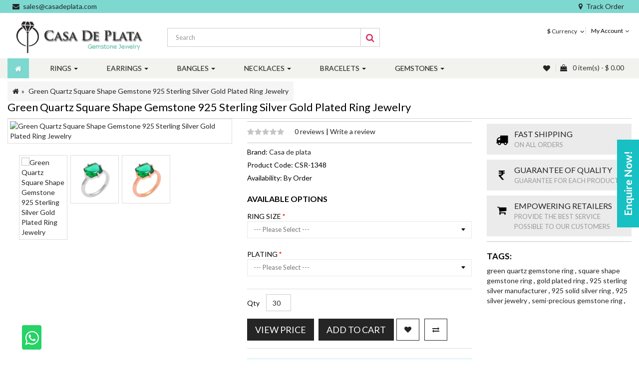

--- FILE ---
content_type: text/html; charset=utf-8
request_url: https://www.casadeplata.com/925-sterling-silver-jewelry-solid-manufacturer-gold-plated-designer-ring-women-green-quartz-handmade-jewellery
body_size: 17867
content:
<!DOCTYPE html>
<!--[if IE]><![endif]-->
<!--[if IE 8 ]>
<html dir="ltr" lang="en" class="ie8">
   <![endif]-->
   <!--[if IE 9 ]>
   <html dir="ltr" lang="en" class="ie9">
      <![endif]-->
      <!--[if (gt IE 9)|!(IE)]><!-->
      <html dir="ltr" lang="en">
         <!--<![endif]-->
         <head>
            <meta charset="UTF-8" />
            <meta name="viewport" content="width=device-width, initial-scale=1">
            <meta http-equiv="X-UA-Compatible" content="IE=edge">
            <title>Green Quartz Square Shape Gemstone 925 Sterling Silver Gold Plated Ring Jewelry</title>
            <base href="https://www.casadeplata.com/" />
                        <meta name="description" content="Green Quartz Square Shape Gemstone 925 Sterling Silver Gold Plated Ring Jewelry

" />
                                    <meta name="keywords" content= "green quartz gemstone ring, square shape gemstone ring, gold plated ring, 925 sterling silver manufacturer, 925 solid silver ring, 925 silver jewelry, semi-precious gemstone ring,
" />
                        <script src="catalog/view/javascript/jquery/jquery-2.1.1.min.js" type="text/javascript"></script>
            <link href="catalog/view/javascript/bootstrap/css/bootstrap.min.css" rel="stylesheet" media="screen" />
            <script src="catalog/view/javascript/bootstrap/js/bootstrap.min.js" type="text/javascript" defer="defer"></script>
            <script src="catalog/view/javascript/jquery/owl-carousel/owl.carousel.min.js" type="text/javascript"></script>
            <link href="catalog/view/javascript/jquery/owl-carousel/owl.carousel.css" rel="stylesheet" media="screen" />
            <link href="catalog/view/javascript/jquery/owl-carousel/owl.transitions.css" rel="stylesheet" media="screen" />
            <script src="catalog/view/javascript/at/jquery.custom.min.js" type="text/javascript"></script>
            <script src="catalog/view/javascript/at/custom.js" type="text/javascript"></script>
            <link href="catalog/view/javascript/font-awesome/css/font-awesome.min.css" rel="stylesheet" type="text/css" />
            <link rel="stylesheet" type="text/css" href="https://maxcdn.bootstrapcdn.com/font-awesome/4.7.0/css/font-awesome.min.css">
            <link href="https://fonts.googleapis.com/css?family=Lato:100,100i,300,300i,400,400i,700,700i,900,900i" rel="stylesheet">
            <link href="https://fonts.googleapis.com/css?family=Montserrat:400,700" rel="stylesheet">
            <link href="catalog/view/theme/minimal/stylesheet/atstyle.css" rel="stylesheet">
                        <link href="catalog/view/javascript/jquery/magnific/magnific-popup.css" type="text/css" rel="stylesheet" media="screen" />
                        <link href="catalog/view/javascript/jquery/datetimepicker/bootstrap-datetimepicker.min.css" type="text/css" rel="stylesheet" media="screen" />
                        <script src="catalog/view/javascript/common.js" type="text/javascript"></script>
                        <link href="https://www.casadeplata.com/925-sterling-silver-jewelry-solid-manufacturer-gold-plated-designer-ring-women-green-quartz-handmade-jewellery" rel="canonical" />
                        <link href="https://www.casadeplata.com/image/catalog/favicon_casa.png" rel="icon" />
                                    <script src="catalog/view/javascript/jquery/magnific/jquery.magnific-popup.min.js" type="text/javascript"></script>
                        <script src="catalog/view/javascript/jquery/datetimepicker/moment.js" type="text/javascript"></script>
                        <script src="catalog/view/javascript/jquery/datetimepicker/bootstrap-datetimepicker.min.js" type="text/javascript"></script>
                                    
            <!-- Global site tag (gtag.js) - Google Analytics -->
<script async src="https://www.googletagmanager.com/gtag/js?id=UA-131734024-1"></script>
<script>
  window.dataLayer = window.dataLayer || [];
  function gtag(){dataLayer.push(arguments);}
  gtag('js', new Date());

  gtag('config', 'UA-131734024-1');
</script>


            <!-- Start of casadeplata Zendesk Widget script -->
<script id="ze-snippet" src="https://static.zdassets.com/ekr/snippet.js?key=17db13fa-24bd-4cd4-a8cd-5bf71f71d0a3"> </script>
<!-- End of casadeplata Zendesk Widget script -->
         </head>
         <body class="product-product-2252">
            <header>
                <!-- Button to Open the Modal -->
        <button type="button" class="btn side-enquire-btn" data-toggle="modal" data-target="#myModal"> 
          Enquire Now!
        </button>
                <!-- The Modal -->
<div class="modal fade popup-form" id="myModal">
  <div class="modal-dialog">
	<div class="modal-content">

	  <!-- Modal Header -->
	  <div class="modal-header">
		<h4 class="modal-title">ENQUIRE NOW!</h4>
		<i class="fa fa-envelope-open" aria-hidden="true"></i>
		<button type="button" class="close" data-dismiss="modal"><i class="fa fa-window-close" aria-hidden="true"></i></button>
	  </div>

	  <!-- Modal body -->
	  <div class="modal-body">
		<form name="pop-form" method="POST" action="https://www.casadeplata.com/sendMail.php">
			<div class="form-group">
			  <input type="text" class="form-control" name="name" placeholder="*Your Name" required>
			</div>
			<div class="form-group">
			  <input type="text" class="form-control" name="contact" placeholder="*Contact Number"  required>
			</div>
			<div class="form-group">
			  <input type="text" class="form-control" name="email" placeholder="*Email"  required>
			</div>
			<div class="form-group">
			  <textarea class="form-control" type="textarea" name="message" placeholder="*Message" maxlength="50" rows="3"  required></textarea>
			</div>
			<button type="submit" id="submit"  class="btn btn-block text-uppercase btn-book submit-now">SUBMIT</button> 
		</form>
	</div>

	  <!-- Modal footer -->
	  <div class="modal-footer">
		<button type="button" class="btn btn-danger" data-dismiss="modal">Close</button>
	  </div>

	</div>
  </div>
</div>
            <div class="header_top">
                <div class="container">
                    <ul class="list-inline list-unstyled pull-left">
                        <li><a href="mailto:sales@casadeplata.com"><i class="fa fa-envelope"></i>sales@casadeplata.com</a></li>
                    </ul>
                     <ul class="list-inline list-unstyled pull-right">
                        <li><a href="#"><i class="fa fa-map-marker"></i>Track Order</a></li>
                    </ul>
                </div>
            </div>
               <div class="header_outer">
                  <div class="container">
                     <div class="row">
                        <div class="col-sm-3">
                           <div id="logo">
                                                            <a href="https://www.casadeplata.com/"><img src="https://www.casadeplata.com/image/catalog/logo_casa.png" title="Casadeplata" alt="Casadeplata" class="img-responsive" /></a>
                                                         </div>
                        </div>
                        <div class="col-sm-4">
                            <div class="menu_right header-search">
                                <a class="search_toggle"><i class="fa fa-search"></i></a>
                                <div class="search_outer_toggle">
<div id="search" class="input-group">
  <input type="text" name="search" value="" placeholder="Search" class="form-control input-lg" />
  <span class="input-group-btn">
    <button type="button" class="btn btn-default btn-lg"><i class="fa fa-search"></i></button>
  </span>
</div>
</div>

                                <a href="https://www.casadeplata.com/index.php?route=account/wishlist" id="wishlist-total" title="Wish List (0)"><i class="fa fa-heart"></i> <span class="hidden-xs hidden-sm hidden-md hidden-lg">Wish List (0)</span></a> 
                                <div id="cart" class="btn-group btn-block">
  <button type="button" data-toggle="dropdown" data-loading-text="Loading..." class="btn btn-inverse btn-block btn-lg dropdown-toggle"><i class="fa fa-shopping-bag"></i> <span id="cart-total" class="hidden-xs">0 item(s) - $ 0.00</span></button>
  <ul class="dropdown-menu pull-right">
        <li>
      <p class="text-center">Your shopping cart is empty!</p>
    </li>
      </ul>
</div>
                             </div>
                        </div>    
                        <div class="col-sm-2">
                           <div class="top_left">
                                                         </div>
                        </div>
                        <div class="col-sm-3 header_right">
                           <div class="currency_div">
<form action="https://www.casadeplata.com/index.php?route=common/currency/currency" method="post" enctype="multipart/form-data" id="currency">
  <div class="btn-group">
    <button class="btn btn-link dropdown-toggle" data-toggle="dropdown">
                            <strong>$ </strong>
            <span class="hidden-xs hidden-sm hidden-md">Currency</span> <i class="fa fa-angle-down"></i></button>
    <ul class="dropdown-menu dropdown-menu-right">
                  <li><button class="currency-select btn btn-link btn-block" type="button" name="EUR">EUR  Euro</button></li>
                        <li><button class="currency-select btn btn-link btn-block" type="button" name="GBP">GBP  Pound Sterling</button></li>
                        <li><button class="currency-select btn btn-link btn-block" type="button" name="USD">$  US Dollars</button></li>
                </ul>
  </div>
  <input type="hidden" name="code" value="" />
  <input type="hidden" name="redirect" value="https://www.casadeplata.com/925-sterling-silver-jewelry-solid-manufacturer-gold-plated-designer-ring-women-green-quartz-handmade-jewellery" />
</form>
</div>
                                                      <ul class="list-inline">
                              <li class="dropdown myaccount_drp">
                                 <a href="https://www.casadeplata.com/index.php?route=account/account" title="My Account" class="dropdown-toggle" data-toggle="dropdown"><i class="fa fa-user visible-xs visible-sm visible-md"></i><span class="hidden-xs hidden-sm hidden-md">My Account</span><i class="fa fa-angle-down"></i></a>
                                 <ul class="dropdown-menu dropdown-menu-right header-login">
                                                                        <li><a href="https://www.casadeplata.com/index.php?route=account/register">Register</a></li>
                                    <li><a href="https://www.casadeplata.com/index.php?route=account/login">Login</a></li>
                                                                     </ul>
                              </li>
                              <!--   <li><a href="https://www.casadeplata.com/index.php?route=account/wishlist" id="wishlist-total" title="Wish List (0)"><i class="fa fa-heart"></i> <span class="hidden-xs hidden-sm hidden-md">Wish List (0)</span></a></li>
                              <li><a href="https://www.casadeplata.com/index.php?route=checkout/checkout" title="Checkout"> <i class="fa fa-share visible-xs visible-sm visible-md"></i><span class="hidden-xs hidden-sm hidden-md">Checkout</span></a></li>-->
                           </ul>
                        </div>
                     </div>
                  </div>
                  <div class="menu_outer" id="myHeader">
                     <div class="container">
                        <div class="row">
                           <div class="col-md-12">
                             <link href="catalog/view/javascript/so_megamenu/so_megamenu.css" rel="stylesheet" type="text/css" />
                             <link href="catalog/view/javascript/so_megamenu/wide-grid.css" rel="stylesheet" type="text/css" />
                             <script src="catalog/view/javascript/so_megamenu/so_megamenu.js" type="text/javascript"></script>
                              <div class="col-md-9 no-space col-xs-6">
                                                            <div class="megamenu">
                                <div class="responsive">
			<nav class="navbar-default">
	<div class=" container-megamenu  horizontal">
				<div class="navbar-header">
			<button type="button" id="show-megamenu" data-toggle="collapse"  class="navbar-toggle">
				<span class="icon-bar"></span>
				<span class="icon-bar"></span>
				<span class="icon-bar"></span>
			</button>
		</div>
		
					<div class="megamenu-wrapper">
		
							<span id="remove-megamenu" class="fa fa-times"></span>
			 
			<div class="megamenu-pattern header-nav-menu">
				<div class="container">
					<ul class="megamenu"
					data-transition="slide" data-animationtime="500">

													<li class="home">
								<a href="https://www.casadeplata.com/index.php?route=common/home">
																	<i class="fa fa-home"></i>								</a>
							</li>
						
						<li class=' with-sub-menu hover' ><p class='close-menu'></p><a href='https://www.casadeplata.com/rings' class='clearfix' >
											<strong>
												RINGS
											</strong>
											 
											<b class='caret' ></b>
										</a><div class="sub-menu" style="width:100%"><div class="content"><div class="row"><div class="col-sm-4"><span class="title-submenu">Rings</span><div class="link "><img src="https://www.casadeplata.com/image/catalog/PRODUCT/RINGS/CSR-(2456).JPG" alt="" style="width: 100%;"></div></div><div class="col-sm-8"><div class="categories "><div class="row"><div class="col-sm-6 hover-menu"><div class="menu"><ul><li><a href="https://www.casadeplata.com/rings/rings-bands" onclick="window.location = 'https://www.casadeplata.com/rings/rings-bands';" class="main-menu">BANDS</a></li><li><a href="https://www.casadeplata.com/rings/rings-cocktail" onclick="window.location = 'https://www.casadeplata.com/rings/rings-cocktail';" class="main-menu">COCKTAIL</a></li><li><a href="https://www.casadeplata.com/rings/gemstone-ring" onclick="window.location = 'https://www.casadeplata.com/rings/gemstone-ring';" class="main-menu">GEMSTONES</a></li><li><a href="https://www.casadeplata.com/rings/silver-plain-minimalist-ring " onclick="window.location = 'https://www.casadeplata.com/rings/silver-plain-minimalist-ring ';" class="main-menu">PLAIN</a></li></ul></div></div><div class="col-sm-6 hover-menu"><div class="menu"><ul><li><a href="https://www.casadeplata.com/rings/rough-gemstone-collection-rings" onclick="window.location = 'https://www.casadeplata.com/rings/rough-gemstone-collection-rings';" class="main-menu">ROUGH COLLECTION</a></li><li><a href="https://www.casadeplata.com/rings/black-oxidized-silver-rings" onclick="window.location = 'https://www.casadeplata.com/rings/black-oxidized-silver-rings';" class="main-menu">SILVER OXIDIZED</a></li><li><a href="https://www.casadeplata.com/rings/plain-spinner-rings" onclick="window.location = 'https://www.casadeplata.com/rings/plain-spinner-rings';" class="main-menu">SPINNER</a></li></ul></div></div></div></div></div></div></div></div></li>
<li class=' with-sub-menu hover' ><p class='close-menu'></p><a href='https://www.casadeplata.com/earrings' class='clearfix' >
											<strong>
												EARRINGS
											</strong>
											 
											<b class='caret' ></b>
										</a><div class="sub-menu" style="width:100%"><div class="content"><div class="row"><div class="col-sm-4"><span class="title-submenu">Earrings</span><div class="link "><img src="https://www.casadeplata.com/image/catalog/PRODUCT/EARRINGS/CSER-(1700).JPG" alt="" style="width: 100%;"></div></div><div class="col-sm-8"><div class="categories "><div class="row"><div class="col-sm-6 hover-menu"><div class="menu"><ul><li><a href="https://www.casadeplata.com/earrings/silver-dangle-earring" onclick="window.location = 'https://www.casadeplata.com/earrings/silver-dangle-earring';" class="main-menu">FRENCH WIRES</a></li><li><a href="https://www.casadeplata.com/earrings/earrings-gemstone" onclick="window.location = 'https://www.casadeplata.com/earrings/earrings-gemstone';" class="main-menu">GEMSTONE</a></li><li><a href="https://www.casadeplata.com/earrings/earrings-hoops" onclick="window.location = 'https://www.casadeplata.com/earrings/earrings-hoops';" class="main-menu">HOOPS</a></li></ul></div></div><div class="col-sm-6 hover-menu"><div class="menu"><ul><li><a href="https://www.casadeplata.com/earrings/earrings-plain-silver" onclick="window.location = 'https://www.casadeplata.com/earrings/earrings-plain-silver';" class="main-menu">PLAIN</a></li><li><a href="https://www.casadeplata.com/earrings/material-raw-rough-gemstone-earrings" onclick="window.location = 'https://www.casadeplata.com/earrings/material-raw-rough-gemstone-earrings';" class="main-menu">ROUGH COLLECTION</a></li><li><a href="https://www.casadeplata.com/earrings/earrings-studs" onclick="window.location = 'https://www.casadeplata.com/earrings/earrings-studs';" class="main-menu">STUDS</a></li></ul></div></div></div></div></div></div></div></div></li>
<li class=' with-sub-menu hover' ><p class='close-menu'></p><a href='https://www.casadeplata.com/bangles' class='clearfix' >
											<strong>
												BANGLES
											</strong>
											 
											<b class='caret' ></b>
										</a><div class="sub-menu" style="width:100%"><div class="content"><div class="row"><div class="col-sm-4"><span class="title-submenu">Bangles</span><div class="link "><img src="https://www.casadeplata.com/image/catalog/PRODUCT/BANGLES/CSB-(250).JPG" alt="" style="width: 100%;"></div></div><div class="col-sm-8"><div class="categories "><div class="row"><div class="col-sm-6 hover-menu"><div class="menu"><ul><li><a href="https://www.casadeplata.com/bangles/bangle-beaded" onclick="window.location = 'https://www.casadeplata.com/bangles/bangle-beaded';" class="main-menu">BEADED</a></li><li><a href="https://www.casadeplata.com/bangles/bangle-cuff" onclick="window.location = 'https://www.casadeplata.com/bangles/bangle-cuff';" class="main-menu">CUFF</a></li></ul></div></div><div class="col-sm-6 hover-menu"><div class="menu"><ul><li><a href="https://www.casadeplata.com/bangles/bangles-gemstones" onclick="window.location = 'https://www.casadeplata.com/bangles/bangles-gemstones';" class="main-menu">GEMSTONES</a></li><li><a href="https://www.casadeplata.com/bangles/bangles-plain" onclick="window.location = 'https://www.casadeplata.com/bangles/bangles-plain';" class="main-menu">PLAIN</a></li></ul></div></div></div></div></div></div></div></div></li>
<li class=' with-sub-menu hover' ><p class='close-menu'></p><a href='https://www.casadeplata.com/necklaces' class='clearfix' >
											<strong>
												NECKLACES
											</strong>
											 
											<b class='caret' ></b>
										</a><div class="sub-menu" style="width:100%"><div class="content"><div class="row"><div class="col-sm-4"><span class="title-submenu">Necklaces</span><div class="link "><img src="https://www.casadeplata.com/image/catalog/PRODUCT/NECKLACES/CSNK-(15).JPG" alt="" style="width: 100%;"></div></div><div class="col-sm-8"><div class="categories "><div class="row"><div class="col-sm-6 hover-menu"><div class="menu"><ul><li><a href="https://www.casadeplata.com/necklaces/gemstone-necklaces-beaded" onclick="window.location = 'https://www.casadeplata.com/necklaces/gemstone-necklaces-beaded';" class="main-menu">BEADED</a></li><li><a href="https://www.casadeplata.com/necklaces/necklaces-gemstones" onclick="window.location = 'https://www.casadeplata.com/necklaces/necklaces-gemstones';" class="main-menu">GEMSTONES</a></li></ul></div></div><div class="col-sm-6 hover-menu"><div class="menu"><ul><li><a href="https://www.casadeplata.com/necklaces/silver-layered-necklaces" onclick="window.location = 'https://www.casadeplata.com/necklaces/silver-layered-necklaces';" class="main-menu">LAYERED</a></li><li><a href="https://www.casadeplata.com/necklaces/plain-silver-necklace" onclick="window.location = 'https://www.casadeplata.com/necklaces/plain-silver-necklace';" class="main-menu">PLAIN</a></li></ul></div></div></div></div></div></div></div></div></li>
<li class=' with-sub-menu hover' ><p class='close-menu'></p><a href='https://www.casadeplata.com/bracelets' class='clearfix' >
											<strong>
												BRACELETS
											</strong>
											 
											<b class='caret' ></b>
										</a><div class="sub-menu" style="width:100%"><div class="content"><div class="row"><div class="col-sm-4"><span class="title-submenu">Bracelets</span><div class="link "><img src="https://www.casadeplata.com/image/catalog/PRODUCT/BRACELETS 2/CSBR-(15).JPG" alt="" style="width: 100%;"></div></div><div class="col-sm-8"><div class="categories "><div class="row"><div class="col-sm-12 hover-menu"><div class="menu"><ul><li><a href="https://www.casadeplata.com/bracelets/handmade-beaded-bracelets" onclick="window.location = 'https://www.casadeplata.com/bracelets/handmade-beaded-bracelets';" class="main-menu">BEADED</a></li><li><a href="https://www.casadeplata.com/bracelets/gemstone-bracelet" onclick="window.location = 'https://www.casadeplata.com/bracelets/gemstone-bracelet';" class="main-menu">GEMSTONES</a></li><li><a href="https://www.casadeplata.com/bracelets/plain-silver-bracelet" onclick="window.location = 'https://www.casadeplata.com/bracelets/plain-silver-bracelet';" class="main-menu">PLAIN</a></li></ul></div></div></div></div></div></div></div></div></li>
<li class=' with-sub-menu hover' ><p class='close-menu'></p><a href='https://www.casadeplata.com/gemstones' class='clearfix' >
											<strong>
												GEMSTONES
											</strong>
											 
											<b class='caret' ></b>
										</a><div class="sub-menu" style="width:100%"><div class="content"><div class="row"><div class="col-sm-4"><span class="title-submenu">Gemstones</span><div class="link "><img src="https://www.casadeplata.com/image/catalog/PRODUCT/GEMSTONES/(12).jpg" alt="" style="width: 100%;"></div></div><div class="col-sm-8"><div class="categories "><div class="row"><div class="col-sm-12 hover-menu"><div class="menu"><ul><li><a href="https://www.casadeplata.com/gemstones/loose-cabochon" onclick="window.location = 'https://www.casadeplata.com/gemstones/loose-cabochon';" class="main-menu">CABOCHON</a></li><li><a href="https://www.casadeplata.com/gemstones/gemstone-cut-stone-gemstone-manufacturer-india" onclick="window.location = 'https://www.casadeplata.com/gemstones/gemstone-cut-stone-gemstone-manufacturer-india';" class="main-menu">CUT STONE</a></li><li><a href="https://www.casadeplata.com/gemstones/gemstone-rough-stone-manufacturer-india" onclick="window.location = 'https://www.casadeplata.com/gemstones/gemstone-rough-stone-manufacturer-india';" class="main-menu">ROUGH STONE</a></li></ul></div></div></div></div></div></div></div></div></li>
					</ul>
					</div>
				</div>
			</div>
		</div>
	</nav>
	</div>

<script>
$(document).ready(function(){
	$('a[href="http://www.casadeplata.com/925-sterling-silver-jewelry-solid-manufacturer-gold-plated-designer-ring-women-green-quartz-handmade-jewellery"]').each(function() {
		$(this).parents('.with-sub-menu').addClass('sub-active');
	});  
});
</script>                              </div>
                                                              </div>
                                <div class="col-md-3 col-xs-6">
                                 <div class="menu_right">
                                                                       <!-- <a class="search_toggle"><i class="fa fa-search"></i></a>-->
                                    <div class="search_outer_toggle">
<div id="search" class="input-group">
  <input type="text" name="search" value="" placeholder="Search" class="form-control input-lg" />
  <span class="input-group-btn">
    <button type="button" class="btn btn-default btn-lg"><i class="fa fa-search"></i></button>
  </span>
</div>
</div>

                                    <a href="https://www.casadeplata.com/index.php?route=account/wishlist" id="wishlist-total" title="Wish List (0)"><i class="fa fa-heart"></i> <span class="hidden-xs hidden-sm hidden-md hidden-lg">Wish List (0)</span></a> 
                                    <div id="cart" class="btn-group btn-block">
  <button type="button" data-toggle="dropdown" data-loading-text="Loading..." class="btn btn-inverse btn-block btn-lg dropdown-toggle"><i class="fa fa-shopping-bag"></i> <span id="cart-total" class="hidden-xs">0 item(s) - $ 0.00</span></button>
  <ul class="dropdown-menu pull-right">
        <li>
      <p class="text-center">Your shopping cart is empty!</p>
    </li>
      </ul>
</div>
                                 </div>
                                </div>
                           </div>
                        </div>
                     </div>
                  </div>
               </div>
            </header>
            <a href="&#10;https://api.whatsapp.com/send?phone=919829096126" target="_blank" class="enq-side-btn-icone"><i class="fa fa-whatsapp"></i></a>
			
			<script>
window.onscroll = function() {myFunction()};

var header = document.getElementById("myHeader");
var sticky = header.offsetTop;

function myFunction() {
  if (window.pageYOffset > sticky) {
    header.classList.add("sticky");
  } else {
    header.classList.remove("sticky");
  }
}
</script>
           
    <div class="container">

        <div class="product_title">

            <h3>Green Quartz Square Shape Gemstone 925 Sterling Silver Gold Plated Ring Jewelry</h3>

            <ul class="breadcrumb product_page">

                
                    <li>
                        <a href="https://www.casadeplata.com/index.php?route=common/home">
                            <i class="fa fa-home"></i>                        </a>
                    </li>

                    
                    <li>
                        <a href="https://www.casadeplata.com/925-sterling-silver-jewelry-solid-manufacturer-gold-plated-designer-ring-women-green-quartz-handmade-jewellery">
                            Green Quartz Square Shape Gemstone 925 Sterling Silver Gold Plated Ring Jewelry                        </a>
                    </li>

                    
            </ul>

        </div>

        <div class="row">
            
                
                            
                                
                                            <div id="content" class="col-sm-9">
                                                
                                                    <div class="row">

                                                        
                                                            
                                                                
                                                                            <div class="col-sm-6 product_left">

                                                                               

                                                                                    <div class="thumbnails">

                                                                                     

<div><a class="thumbnail " href="" title="Green Quartz Square Shape Gemstone 925 Sterling Silver Gold Plated Ring Jewelry"><img src="" title="Green Quartz Square Shape Gemstone 925 Sterling Silver Gold Plated Ring Jewelry" alt="Green Quartz Square Shape Gemstone 925 Sterling Silver Gold Plated Ring Jewelry" id="atzoom" data-zoom-image=""/></a></div>

                                                                                          


                                                                                                    <div class="image_additional_outer">

                                                                                                        <div id="additional-images" class="owl-carousel owl-theme">
                                                                                                            <div class="image-additional item"><a class="thumbnail elevatezoom-gallery" href="" title="Green Quartz Square Shape Gemstone 925 Sterling Silver Gold Plated Ring Jewelry" data-zoom-image="" data-image=""> <img src="" title="Green Quartz Square Shape Gemstone 925 Sterling Silver Gold Plated Ring Jewelry" alt="Green Quartz Square Shape Gemstone 925 Sterling Silver Gold Plated Ring Jewelry" /></a></div>

                                                                                                            
                                                                                                                <div class="image-additional item"><a class="thumbnail elevatezoom-gallery" href="https://www.casadeplata.com/image/cache/catalog/PRODUCT/RINGS/CSR-(1348)-800x800.jpg" title="Green Quartz Square Shape Gemstone 925 Sterling Silver Gold Plated Ring Jewelry" data-zoom-image="https://www.casadeplata.com/image/cache/catalog/PRODUCT/RINGS/CSR-(1348)-800x800.jpg" data-image="https://www.casadeplata.com/image/cache/catalog/PRODUCT/RINGS/CSR-(1348)-800x800.jpg"> <img src="https://www.casadeplata.com/image/cache/catalog/PRODUCT/RINGS/CSR-(1348)-800x800.jpg" title="Green Quartz Square Shape Gemstone 925 Sterling Silver Gold Plated Ring Jewelry" alt="Green Quartz Square Shape Gemstone 925 Sterling Silver Gold Plated Ring Jewelry" /></a></div>

                                                                                                                
                                                                                                                <div class="image-additional item"><a class="thumbnail elevatezoom-gallery" href="https://www.casadeplata.com/image/cache/catalog/PRODUCT/RINGS/CSR-(1348)2-800x800.jpg" title="Green Quartz Square Shape Gemstone 925 Sterling Silver Gold Plated Ring Jewelry" data-zoom-image="https://www.casadeplata.com/image/cache/catalog/PRODUCT/RINGS/CSR-(1348)2-800x800.jpg" data-image="https://www.casadeplata.com/image/cache/catalog/PRODUCT/RINGS/CSR-(1348)2-800x800.jpg"> <img src="https://www.casadeplata.com/image/cache/catalog/PRODUCT/RINGS/CSR-(1348)2-800x800.jpg" title="Green Quartz Square Shape Gemstone 925 Sterling Silver Gold Plated Ring Jewelry" alt="Green Quartz Square Shape Gemstone 925 Sterling Silver Gold Plated Ring Jewelry" /></a></div>

                                                                                                                
                                                                                                           

                                                                                                        </div>

                                                                                                    </div>

                                                                                    </div>

                                                                                  

                                                                            </div>

                                                                            
                                                                                
                                                                                    
                                                                                                <div class="col-sm-6 product_center">

                                                                                                    <!--  <h2>Green Quartz Square Shape Gemstone 925 Sterling Silver Gold Plated Ring Jewelry</h2>-->

                                                                                                    
                                                                                                            
                                                                                                                <div class="rating rating_border">

                                                                                                                    <p>

                                                                                                                        
                                                                                                                            
                                                                                                                                <span class="fa fa-stack"><i class="fa fa-star fa-stack-2x"></i></span>

                                                                                                                                
                                                                                                                                        
                                                                                                                            
                                                                                                                                <span class="fa fa-stack"><i class="fa fa-star fa-stack-2x"></i></span>

                                                                                                                                
                                                                                                                                        
                                                                                                                            
                                                                                                                                <span class="fa fa-stack"><i class="fa fa-star fa-stack-2x"></i></span>

                                                                                                                                
                                                                                                                                        
                                                                                                                            
                                                                                                                                <span class="fa fa-stack"><i class="fa fa-star fa-stack-2x"></i></span>

                                                                                                                                
                                                                                                                                        
                                                                                                                            
                                                                                                                                <span class="fa fa-stack"><i class="fa fa-star fa-stack-2x"></i></span>

                                                                                                                                
                                                                                                                                        
                                                                                                                                            <a class="review-count review_tag" href="" onclick="$('a[href=\'#tab-review\']').trigger('click'); return false;">
                                                                                                                                                0 reviews                                                                                                                                            </a> |
                                                                                                                                            <a class="write-review" href="" onclick="$('a[href=\'#tab-review\']').trigger('click'); return false;">
                                                                                                                                                Write a review                                                                                                                                            </a>
                                                                                                                    </p>

                                                                                                                </div>

                                                                                                                <ul class="list-unstyled">

                                                                                                                    
                                                                                                                        <li>
                                                                                                                            Brand:                                                                                                                                <a href="https://www.casadeplata.com/index.php?route=product/manufacturer/info&amp;manufacturer_id=11">
                                                                                                                                    Casa de plata                                                                                                                                </a>
                                                                                                                        </li>

                                                                                                                        
                                                                                                                            <li>
                                                                                                                                Product Code:                                                                                                                                    CSR-1348                                                                                                                            </li>

                                                                                                                            
                                                                                                                                    <li>
                                                                                                                                        Availability:                                                                                                                                            By Order                                                                                                                                    </li>

                                                                                                                </ul>

                                                                                                                <div id="product">

                                                                                                                    
                                                                                                                        <h3 class="availaoption_text">Available Options</h3>

                                                                                                                        
                                                                                                                            
                                                                                                                                <div class="form-group required">

                                                                                                                                    <label class="control-label" for="input-option2957">
                                                                                                                                        RING SIZE                                                                                                                                    </label>
                                                                                

                                                                                                                                    <select name="option[2957]" id="input-option2957" class="form-control">

                                                                                                                                        <option value="">
                                                                                                                                             --- Please Select ---                                                                                                                                         </option>
                                                                                                                                        
                                                                                                                                        

                                                                                                                                        
                                                                                                                                            <option value="16643">
                                                                                                                                                US 5 / UK J
                                                                                                                                                    
                                                                                                                                            </option>

                                                                                                                                            
                                                                                                                                            <option value="16644">
                                                                                                                                                US 5.5 / UK K
                                                                                                                                                    
                                                                                                                                            </option>

                                                                                                                                            
                                                                                                                                            <option value="16645">
                                                                                                                                                US 6 / UK L
                                                                                                                                                    
                                                                                                                                            </option>

                                                                                                                                            
                                                                                                                                            <option value="16646">
                                                                                                                                                US 6.5 / UK M
                                                                                                                                                    
                                                                                                                                            </option>

                                                                                                                                            
                                                                                                                                            <option value="16647">
                                                                                                                                                US 7 / UK N
                                                                                                                                                    
                                                                                                                                            </option>

                                                                                                                                            
                                                                                                                                            <option value="16648">
                                                                                                                                                US 7.5 / UK O
                                                                                                                                                    
                                                                                                                                            </option>

                                                                                                                                            
                                                                                                                                            <option value="16649">
                                                                                                                                                US 8 / UK P
                                                                                                                                                    
                                                                                                                                            </option>

                                                                                                                                            
                                                                                                                                            <option value="16650">
                                                                                                                                                US 8.5 / UK Q
                                                                                                                                                    
                                                                                                                                            </option>

                                                                                                                                            
                                                                                                                                            <option value="16651">
                                                                                                                                                US 9 / UK R
                                                                                                                                                    
                                                                                                                                            </option>

                                                                                                                                            
                                                                                                                                            <option value="16652">
                                                                                                                                                US 9.5 / UK S
                                                                                                                                                    
                                                                                                                                            </option>

                                                                                                                                            
                                                                                                                                            <option value="16653">
                                                                                                                                                US 10 / UK T
                                                                                                                                                    
                                                                                                                                            </option>

                                                                                                                                            
                                                                                                                                    </select>

                                                                                                                                </div>

                                                                                                                                
                                                                                                                                    
                                                                                                                                            
                                                                                                                                                    
                                                                                                                                                            
                                                                                                                                                                    
                                                                                                                                                                            
                                                                                                                                                                                    
                                                                                                                                                                                            
                                                                                                                                                                                                    
                                                                                                                                                                                                            
                                                                                                                            
                                                                                                                                <div class="form-group required">

                                                                                                                                    <label class="control-label" for="input-option2958">
                                                                                                                                        PLATING                                                                                                                                    </label>
                                                                                

                                                                                                                                    <select name="option[2958]" id="input-option2958" class="form-control">

                                                                                                                                        <option value="">
                                                                                                                                             --- Please Select ---                                                                                                                                         </option>
                                                                                                                                        
                                                                                                                                        

                                                                                                                                        
                                                                                                                                            <option value="16654">
                                                                                                                                                SILVER
                                                                                                                                                    
                                                                                                                                            </option>

                                                                                                                                            
                                                                                                                                            <option value="16655">
                                                                                                                                                GOLD PLATED
                                                                                                                                                    
                                                                                                                                            </option>

                                                                                                                                            
                                                                                                                                            <option value="16656">
                                                                                                                                                ROSE GOLD PLATED
                                                                                                                                                    
                                                                                                                                            </option>

                                                                                                                                            
                                                                                                                                            <option value="16657">
                                                                                                                                                BLACK RHODIUM
                                                                                                                                                    
                                                                                                                                            </option>

                                                                                                                                            
                                                                                                                                    </select>

                                                                                                                                </div>

                                                                                                                                
                                                                                                                                    
                                                                                                                                            
                                                                                                                                                    
                                                                                                                                                            
                                                                                                                                                                    
                                                                                                                                                                            
                                                                                                                                                                                    
                                                                                                                                                                                            
                                                                                                                                                                                                    
                                                                                                                                                                                                            
                                                                                                                                                                                                                
                                                                                                                                                                                                                    
                                                                                                                                                                                                                            <div class="form-group qty">

                                                                                                                                                                                                                                <label class="control-label" for="input-quantity">
                                                                                                                                                                                                                                    Qty                                                                                                                                                                                                                                </label>

                                                                                                                                                                                                                                <input type="text" name="quantity" value="30" size="2" id="input-quantity" class="form-control" />

                                                                                                                                                                                                                                <input type="hidden" name="product_id" value="2252" />

                                                                                                                                                                                                                                <br />

                                                                                                                                                                                                                                <div class="btn-group addcart_group">
                                                                                                                                                                                                                                    
                                                                                                                                                                                                                                    <button type="button" id="" data-loading-text="Loading..." class="btn btn-primary btn-lg button-cart">
                                                                                                                                                                                                                                        View Price
                                                                                                                                                                                                                                    </button><span style="display: table;float: left;">&nbsp;&nbsp;&nbsp;</span>
                                                                                                                                                                                                                                 
                                                                                                                                                                                                                                                                                                                                                                                                                                                                    
                                                                                                                                                                                                                                    <button type="button" id="" data-loading-text="Loading..." class="btn btn-primary btn-lg button-cart">
                                                                                                                                                                                                                                        Add to Cart                                                                                                                                                                                                                                    </button>

                                                                                                                                                                                                                                    <button type="button" data-toggle="tooltip" class="btn btn-default wishlist" title="Add to Wish List" onclick="wishlist.add('2252');"><i class="fa fa-heart"></i></button>

                                                                                                                                                                                                                                    <button type="button" data-toggle="tooltip" class="btn btn-default compare" title="Compare this Product" onclick="compare.add('2252');"><i class="fa fa-exchange"></i></button>

                                                                                                                                                                                                                                </div>

                                                                                                                                                                                                                            </div>

                                                                                                                                                                                                                            
                                                                                                                                                                                                                                <div class="alert alert-info"><i class="fa fa-info-circle"></i>
                                                                                                                                                                                                                                    This product has a minimum quantity of 30                                                                                                                                                                                                                                </div>

                                                                                                                                                                                                                                
                                                                                                                </div>

                                                                                                                <hr>

                                                                                                                <!-- AddThis Button BEGIN -->

                                                                                                                <div class="addthis_toolbox addthis_default_style">
                                                                                                                    <a class="addthis_button_facebook_like" fb:like:layout="button_count"></a>
                                                                                                                    <a class="addthis_button_tweet"></a>
                                                                                                                    <a class="addthis_button_pinterest_pinit"></a>
                                                                                                                    <a class="addthis_counter addthis_pill_style"></a>
                                                                                                                </div>

                                                                                                                <script type="text/javascript" src="//s7.addthis.com/js/300/addthis_widget.js#pubid=ra-515eeaf54693130e"></script>

                                                                                                                <!-- AddThis Button END -->

                                                                                                </div>

                                                                                                
                                                    </div>

                                            </div>

                                            <!--right column-->

                                            <div class="column_right_outer col-sm-3 hidden-xs">

                                                <aside id="column-right" class="col-sm-3 hidden-xs">
    <div>
    <div class="pro_static_content_main">
 
 <div class="pro_static_outer">
      <div class="pro_cms_icon"><i class="fa fa-truck f-24"></i></div>
      <div class="pro_static_content_inner"><span class="content_cms_heading">fast shipping</span><br><span class="content_cms_desc">on all orders </span></div>
   </div>


   <div class="pro_static_outer">
      <div class="pro_cms_icon"><i class="fa fa-rupee f-24"></i></div>
      <div class="pro_static_content_inner"><span class="content_cms_heading">guarantee of quality</span><br><span class="content_cms_desc">guarantee for each product</span></div></div>


 <div class="pro_static_outer">
      <div class="pro_cms_icon"><i class="fa fa-shopping-cart fa-24" style="font-size: 20px;"></i></div>
      <div class="pro_static_content_inner"><span class="content_cms_heading">empowering retailers</span><br><span class="content_cms_desc">provide the best service possible to our customers</span></div>
   </div>


</div></div>
  </aside>

                                                    <div class="pro_tag">

                                                        
                                                            <p>
                                                                <h3>Tags:</h3>

                                                                
                                                                    
                                                                        <a href="https://www.casadeplata.com/index.php?route=product/search&amp;tag=green quartz gemstone ring">
                                                                            green quartz gemstone ring                                                                        </a>,

                                                                        
                                                                                
                                                                    
                                                                        <a href="https://www.casadeplata.com/index.php?route=product/search&amp;tag=square shape gemstone ring">
                                                                            square shape gemstone ring                                                                        </a>,

                                                                        
                                                                                
                                                                    
                                                                        <a href="https://www.casadeplata.com/index.php?route=product/search&amp;tag=gold plated ring">
                                                                            gold plated ring                                                                        </a>,

                                                                        
                                                                                
                                                                    
                                                                        <a href="https://www.casadeplata.com/index.php?route=product/search&amp;tag=925 sterling silver manufacturer">
                                                                            925 sterling silver manufacturer                                                                        </a>,

                                                                        
                                                                                
                                                                    
                                                                        <a href="https://www.casadeplata.com/index.php?route=product/search&amp;tag=925 solid silver ring">
                                                                            925 solid silver ring                                                                        </a>,

                                                                        
                                                                                
                                                                    
                                                                        <a href="https://www.casadeplata.com/index.php?route=product/search&amp;tag=925 silver jewelry">
                                                                            925 silver jewelry                                                                        </a>,

                                                                        
                                                                                
                                                                    
                                                                        <a href="https://www.casadeplata.com/index.php?route=product/search&amp;tag=semi-precious gemstone ring">
                                                                            semi-precious gemstone ring                                                                        </a>,

                                                                        
                                                                                
                                                                    
                                                                            <a href="https://www.casadeplata.com/index.php?route=product/search&amp;tag=">
                                                                                                                                                            </a>

                                                                            
                                                                                
                                                            </p>

                                                            
                                                    </div>

                                            </div>

                                            <div id="tabs_info" class="col-sm-12">

                                                <ul class="nav nav-tabs">

                                                    <li class="active">
                                                        <a href="#tab-description" data-toggle="tab">
                                                            Description                                                        </a>
                                                    </li>

                                                    
                                                            
                                                                <li>
                                                                    <a href="#tab-review" data-toggle="tab">
                                                                        Reviews (0)                                                                    </a>
                                                                </li>

                                                                
                                                </ul>

                                                <div class="tab-content">

                                                    <div class="tab-pane active" id="tab-description">
                                                        <p class="MsoNormal"><!--[if gte mso 9]><xml>
 <o:OfficeDocumentSettings>
  <o:RelyOnVML></o:RelyOnVML>
  <o:AllowPNG></o:AllowPNG>
 </o:OfficeDocumentSettings>
</xml><![endif]--><!--[if gte mso 9]><xml>
 <w:WordDocument>
  <w:View>Normal</w:View>
  <w:Zoom>0</w:Zoom>
  <w:TrackMoves></w:TrackMoves>
  <w:TrackFormatting></w:TrackFormatting>
  <w:PunctuationKerning></w:PunctuationKerning>
  <w:ValidateAgainstSchemas></w:ValidateAgainstSchemas>
  <w:SaveIfXMLInvalid>false</w:SaveIfXMLInvalid>
  <w:IgnoreMixedContent>false</w:IgnoreMixedContent>
  <w:AlwaysShowPlaceholderText>false</w:AlwaysShowPlaceholderText>
  <w:DoNotPromoteQF></w:DoNotPromoteQF>
  <w:LidThemeOther>EN-IN</w:LidThemeOther>
  <w:LidThemeAsian>X-NONE</w:LidThemeAsian>
  <w:LidThemeComplexScript>X-NONE</w:LidThemeComplexScript>
  <w:Compatibility>
   <w:BreakWrappedTables></w:BreakWrappedTables>
   <w:SnapToGridInCell></w:SnapToGridInCell>
   <w:WrapTextWithPunct></w:WrapTextWithPunct>
   <w:UseAsianBreakRules></w:UseAsianBreakRules>
   <w:DontGrowAutofit></w:DontGrowAutofit>
   <w:SplitPgBreakAndParaMark></w:SplitPgBreakAndParaMark>
   <w:EnableOpenTypeKerning></w:EnableOpenTypeKerning>
   <w:DontFlipMirrorIndents></w:DontFlipMirrorIndents>
   <w:OverrideTableStyleHps></w:OverrideTableStyleHps>
  </w:Compatibility>
  <m:mathPr>
   <m:mathFont m:val="Cambria Math"></m:mathFont>
   <m:brkBin m:val="before"></m:brkBin>
   <m:brkBinSub m:val="&#45;-"></m:brkBinSub>
   <m:smallFrac m:val="off"></m:smallFrac>
   <m:dispDef></m:dispDef>
   <m:lMargin m:val="0"></m:lMargin>
   <m:rMargin m:val="0"></m:rMargin>
   <m:defJc m:val="centerGroup"></m:defJc>
   <m:wrapIndent m:val="1440"></m:wrapIndent>
   <m:intLim m:val="subSup"></m:intLim>
   <m:naryLim m:val="undOvr"></m:naryLim>
  </m:mathPr></w:WordDocument>
</xml><![endif]--><!--[if gte mso 9]><xml>
 <w:LatentStyles DefLockedState="false" DefUnhideWhenUsed="true"
  DefSemiHidden="true" DefQFormat="false" DefPriority="99"
  LatentStyleCount="267">
  <w:LsdException Locked="false" Priority="0" SemiHidden="false"
   UnhideWhenUsed="false" QFormat="true" Name="Normal"></w:LsdException>
  <w:LsdException Locked="false" Priority="9" SemiHidden="false"
   UnhideWhenUsed="false" QFormat="true" Name="heading 1"></w:LsdException>
  <w:LsdException Locked="false" Priority="9" QFormat="true" Name="heading 2"></w:LsdException>
  <w:LsdException Locked="false" Priority="9" QFormat="true" Name="heading 3"></w:LsdException>
  <w:LsdException Locked="false" Priority="9" QFormat="true" Name="heading 4"></w:LsdException>
  <w:LsdException Locked="false" Priority="9" QFormat="true" Name="heading 5"></w:LsdException>
  <w:LsdException Locked="false" Priority="9" QFormat="true" Name="heading 6"></w:LsdException>
  <w:LsdException Locked="false" Priority="9" QFormat="true" Name="heading 7"></w:LsdException>
  <w:LsdException Locked="false" Priority="9" QFormat="true" Name="heading 8"></w:LsdException>
  <w:LsdException Locked="false" Priority="9" QFormat="true" Name="heading 9"></w:LsdException>
  <w:LsdException Locked="false" Priority="39" Name="toc 1"></w:LsdException>
  <w:LsdException Locked="false" Priority="39" Name="toc 2"></w:LsdException>
  <w:LsdException Locked="false" Priority="39" Name="toc 3"></w:LsdException>
  <w:LsdException Locked="false" Priority="39" Name="toc 4"></w:LsdException>
  <w:LsdException Locked="false" Priority="39" Name="toc 5"></w:LsdException>
  <w:LsdException Locked="false" Priority="39" Name="toc 6"></w:LsdException>
  <w:LsdException Locked="false" Priority="39" Name="toc 7"></w:LsdException>
  <w:LsdException Locked="false" Priority="39" Name="toc 8"></w:LsdException>
  <w:LsdException Locked="false" Priority="39" Name="toc 9"></w:LsdException>
  <w:LsdException Locked="false" Priority="35" QFormat="true" Name="caption"></w:LsdException>
  <w:LsdException Locked="false" Priority="10" SemiHidden="false"
   UnhideWhenUsed="false" QFormat="true" Name="Title"></w:LsdException>
  <w:LsdException Locked="false" Priority="1" Name="Default Paragraph Font"></w:LsdException>
  <w:LsdException Locked="false" Priority="11" SemiHidden="false"
   UnhideWhenUsed="false" QFormat="true" Name="Subtitle"></w:LsdException>
  <w:LsdException Locked="false" Priority="22" SemiHidden="false"
   UnhideWhenUsed="false" QFormat="true" Name="Strong"></w:LsdException>
  <w:LsdException Locked="false" Priority="20" SemiHidden="false"
   UnhideWhenUsed="false" QFormat="true" Name="Emphasis"></w:LsdException>
  <w:LsdException Locked="false" Priority="59" SemiHidden="false"
   UnhideWhenUsed="false" Name="Table Grid"></w:LsdException>
  <w:LsdException Locked="false" UnhideWhenUsed="false" Name="Placeholder Text"></w:LsdException>
  <w:LsdException Locked="false" Priority="1" SemiHidden="false"
   UnhideWhenUsed="false" QFormat="true" Name="No Spacing"></w:LsdException>
  <w:LsdException Locked="false" Priority="60" SemiHidden="false"
   UnhideWhenUsed="false" Name="Light Shading"></w:LsdException>
  <w:LsdException Locked="false" Priority="61" SemiHidden="false"
   UnhideWhenUsed="false" Name="Light List"></w:LsdException>
  <w:LsdException Locked="false" Priority="62" SemiHidden="false"
   UnhideWhenUsed="false" Name="Light Grid"></w:LsdException>
  <w:LsdException Locked="false" Priority="63" SemiHidden="false"
   UnhideWhenUsed="false" Name="Medium Shading 1"></w:LsdException>
  <w:LsdException Locked="false" Priority="64" SemiHidden="false"
   UnhideWhenUsed="false" Name="Medium Shading 2"></w:LsdException>
  <w:LsdException Locked="false" Priority="65" SemiHidden="false"
   UnhideWhenUsed="false" Name="Medium List 1"></w:LsdException>
  <w:LsdException Locked="false" Priority="66" SemiHidden="false"
   UnhideWhenUsed="false" Name="Medium List 2"></w:LsdException>
  <w:LsdException Locked="false" Priority="67" SemiHidden="false"
   UnhideWhenUsed="false" Name="Medium Grid 1"></w:LsdException>
  <w:LsdException Locked="false" Priority="68" SemiHidden="false"
   UnhideWhenUsed="false" Name="Medium Grid 2"></w:LsdException>
  <w:LsdException Locked="false" Priority="69" SemiHidden="false"
   UnhideWhenUsed="false" Name="Medium Grid 3"></w:LsdException>
  <w:LsdException Locked="false" Priority="70" SemiHidden="false"
   UnhideWhenUsed="false" Name="Dark List"></w:LsdException>
  <w:LsdException Locked="false" Priority="71" SemiHidden="false"
   UnhideWhenUsed="false" Name="Colorful Shading"></w:LsdException>
  <w:LsdException Locked="false" Priority="72" SemiHidden="false"
   UnhideWhenUsed="false" Name="Colorful List"></w:LsdException>
  <w:LsdException Locked="false" Priority="73" SemiHidden="false"
   UnhideWhenUsed="false" Name="Colorful Grid"></w:LsdException>
  <w:LsdException Locked="false" Priority="60" SemiHidden="false"
   UnhideWhenUsed="false" Name="Light Shading Accent 1"></w:LsdException>
  <w:LsdException Locked="false" Priority="61" SemiHidden="false"
   UnhideWhenUsed="false" Name="Light List Accent 1"></w:LsdException>
  <w:LsdException Locked="false" Priority="62" SemiHidden="false"
   UnhideWhenUsed="false" Name="Light Grid Accent 1"></w:LsdException>
  <w:LsdException Locked="false" Priority="63" SemiHidden="false"
   UnhideWhenUsed="false" Name="Medium Shading 1 Accent 1"></w:LsdException>
  <w:LsdException Locked="false" Priority="64" SemiHidden="false"
   UnhideWhenUsed="false" Name="Medium Shading 2 Accent 1"></w:LsdException>
  <w:LsdException Locked="false" Priority="65" SemiHidden="false"
   UnhideWhenUsed="false" Name="Medium List 1 Accent 1"></w:LsdException>
  <w:LsdException Locked="false" UnhideWhenUsed="false" Name="Revision"></w:LsdException>
  <w:LsdException Locked="false" Priority="34" SemiHidden="false"
   UnhideWhenUsed="false" QFormat="true" Name="List Paragraph"></w:LsdException>
  <w:LsdException Locked="false" Priority="29" SemiHidden="false"
   UnhideWhenUsed="false" QFormat="true" Name="Quote"></w:LsdException>
  <w:LsdException Locked="false" Priority="30" SemiHidden="false"
   UnhideWhenUsed="false" QFormat="true" Name="Intense Quote"></w:LsdException>
  <w:LsdException Locked="false" Priority="66" SemiHidden="false"
   UnhideWhenUsed="false" Name="Medium List 2 Accent 1"></w:LsdException>
  <w:LsdException Locked="false" Priority="67" SemiHidden="false"
   UnhideWhenUsed="false" Name="Medium Grid 1 Accent 1"></w:LsdException>
  <w:LsdException Locked="false" Priority="68" SemiHidden="false"
   UnhideWhenUsed="false" Name="Medium Grid 2 Accent 1"></w:LsdException>
  <w:LsdException Locked="false" Priority="69" SemiHidden="false"
   UnhideWhenUsed="false" Name="Medium Grid 3 Accent 1"></w:LsdException>
  <w:LsdException Locked="false" Priority="70" SemiHidden="false"
   UnhideWhenUsed="false" Name="Dark List Accent 1"></w:LsdException>
  <w:LsdException Locked="false" Priority="71" SemiHidden="false"
   UnhideWhenUsed="false" Name="Colorful Shading Accent 1"></w:LsdException>
  <w:LsdException Locked="false" Priority="72" SemiHidden="false"
   UnhideWhenUsed="false" Name="Colorful List Accent 1"></w:LsdException>
  <w:LsdException Locked="false" Priority="73" SemiHidden="false"
   UnhideWhenUsed="false" Name="Colorful Grid Accent 1"></w:LsdException>
  <w:LsdException Locked="false" Priority="60" SemiHidden="false"
   UnhideWhenUsed="false" Name="Light Shading Accent 2"></w:LsdException>
  <w:LsdException Locked="false" Priority="61" SemiHidden="false"
   UnhideWhenUsed="false" Name="Light List Accent 2"></w:LsdException>
  <w:LsdException Locked="false" Priority="62" SemiHidden="false"
   UnhideWhenUsed="false" Name="Light Grid Accent 2"></w:LsdException>
  <w:LsdException Locked="false" Priority="63" SemiHidden="false"
   UnhideWhenUsed="false" Name="Medium Shading 1 Accent 2"></w:LsdException>
  <w:LsdException Locked="false" Priority="64" SemiHidden="false"
   UnhideWhenUsed="false" Name="Medium Shading 2 Accent 2"></w:LsdException>
  <w:LsdException Locked="false" Priority="65" SemiHidden="false"
   UnhideWhenUsed="false" Name="Medium List 1 Accent 2"></w:LsdException>
  <w:LsdException Locked="false" Priority="66" SemiHidden="false"
   UnhideWhenUsed="false" Name="Medium List 2 Accent 2"></w:LsdException>
  <w:LsdException Locked="false" Priority="67" SemiHidden="false"
   UnhideWhenUsed="false" Name="Medium Grid 1 Accent 2"></w:LsdException>
  <w:LsdException Locked="false" Priority="68" SemiHidden="false"
   UnhideWhenUsed="false" Name="Medium Grid 2 Accent 2"></w:LsdException>
  <w:LsdException Locked="false" Priority="69" SemiHidden="false"
   UnhideWhenUsed="false" Name="Medium Grid 3 Accent 2"></w:LsdException>
  <w:LsdException Locked="false" Priority="70" SemiHidden="false"
   UnhideWhenUsed="false" Name="Dark List Accent 2"></w:LsdException>
  <w:LsdException Locked="false" Priority="71" SemiHidden="false"
   UnhideWhenUsed="false" Name="Colorful Shading Accent 2"></w:LsdException>
  <w:LsdException Locked="false" Priority="72" SemiHidden="false"
   UnhideWhenUsed="false" Name="Colorful List Accent 2"></w:LsdException>
  <w:LsdException Locked="false" Priority="73" SemiHidden="false"
   UnhideWhenUsed="false" Name="Colorful Grid Accent 2"></w:LsdException>
  <w:LsdException Locked="false" Priority="60" SemiHidden="false"
   UnhideWhenUsed="false" Name="Light Shading Accent 3"></w:LsdException>
  <w:LsdException Locked="false" Priority="61" SemiHidden="false"
   UnhideWhenUsed="false" Name="Light List Accent 3"></w:LsdException>
  <w:LsdException Locked="false" Priority="62" SemiHidden="false"
   UnhideWhenUsed="false" Name="Light Grid Accent 3"></w:LsdException>
  <w:LsdException Locked="false" Priority="63" SemiHidden="false"
   UnhideWhenUsed="false" Name="Medium Shading 1 Accent 3"></w:LsdException>
  <w:LsdException Locked="false" Priority="64" SemiHidden="false"
   UnhideWhenUsed="false" Name="Medium Shading 2 Accent 3"></w:LsdException>
  <w:LsdException Locked="false" Priority="65" SemiHidden="false"
   UnhideWhenUsed="false" Name="Medium List 1 Accent 3"></w:LsdException>
  <w:LsdException Locked="false" Priority="66" SemiHidden="false"
   UnhideWhenUsed="false" Name="Medium List 2 Accent 3"></w:LsdException>
  <w:LsdException Locked="false" Priority="67" SemiHidden="false"
   UnhideWhenUsed="false" Name="Medium Grid 1 Accent 3"></w:LsdException>
  <w:LsdException Locked="false" Priority="68" SemiHidden="false"
   UnhideWhenUsed="false" Name="Medium Grid 2 Accent 3"></w:LsdException>
  <w:LsdException Locked="false" Priority="69" SemiHidden="false"
   UnhideWhenUsed="false" Name="Medium Grid 3 Accent 3"></w:LsdException>
  <w:LsdException Locked="false" Priority="70" SemiHidden="false"
   UnhideWhenUsed="false" Name="Dark List Accent 3"></w:LsdException>
  <w:LsdException Locked="false" Priority="71" SemiHidden="false"
   UnhideWhenUsed="false" Name="Colorful Shading Accent 3"></w:LsdException>
  <w:LsdException Locked="false" Priority="72" SemiHidden="false"
   UnhideWhenUsed="false" Name="Colorful List Accent 3"></w:LsdException>
  <w:LsdException Locked="false" Priority="73" SemiHidden="false"
   UnhideWhenUsed="false" Name="Colorful Grid Accent 3"></w:LsdException>
  <w:LsdException Locked="false" Priority="60" SemiHidden="false"
   UnhideWhenUsed="false" Name="Light Shading Accent 4"></w:LsdException>
  <w:LsdException Locked="false" Priority="61" SemiHidden="false"
   UnhideWhenUsed="false" Name="Light List Accent 4"></w:LsdException>
  <w:LsdException Locked="false" Priority="62" SemiHidden="false"
   UnhideWhenUsed="false" Name="Light Grid Accent 4"></w:LsdException>
  <w:LsdException Locked="false" Priority="63" SemiHidden="false"
   UnhideWhenUsed="false" Name="Medium Shading 1 Accent 4"></w:LsdException>
  <w:LsdException Locked="false" Priority="64" SemiHidden="false"
   UnhideWhenUsed="false" Name="Medium Shading 2 Accent 4"></w:LsdException>
  <w:LsdException Locked="false" Priority="65" SemiHidden="false"
   UnhideWhenUsed="false" Name="Medium List 1 Accent 4"></w:LsdException>
  <w:LsdException Locked="false" Priority="66" SemiHidden="false"
   UnhideWhenUsed="false" Name="Medium List 2 Accent 4"></w:LsdException>
  <w:LsdException Locked="false" Priority="67" SemiHidden="false"
   UnhideWhenUsed="false" Name="Medium Grid 1 Accent 4"></w:LsdException>
  <w:LsdException Locked="false" Priority="68" SemiHidden="false"
   UnhideWhenUsed="false" Name="Medium Grid 2 Accent 4"></w:LsdException>
  <w:LsdException Locked="false" Priority="69" SemiHidden="false"
   UnhideWhenUsed="false" Name="Medium Grid 3 Accent 4"></w:LsdException>
  <w:LsdException Locked="false" Priority="70" SemiHidden="false"
   UnhideWhenUsed="false" Name="Dark List Accent 4"></w:LsdException>
  <w:LsdException Locked="false" Priority="71" SemiHidden="false"
   UnhideWhenUsed="false" Name="Colorful Shading Accent 4"></w:LsdException>
  <w:LsdException Locked="false" Priority="72" SemiHidden="false"
   UnhideWhenUsed="false" Name="Colorful List Accent 4"></w:LsdException>
  <w:LsdException Locked="false" Priority="73" SemiHidden="false"
   UnhideWhenUsed="false" Name="Colorful Grid Accent 4"></w:LsdException>
  <w:LsdException Locked="false" Priority="60" SemiHidden="false"
   UnhideWhenUsed="false" Name="Light Shading Accent 5"></w:LsdException>
  <w:LsdException Locked="false" Priority="61" SemiHidden="false"
   UnhideWhenUsed="false" Name="Light List Accent 5"></w:LsdException>
  <w:LsdException Locked="false" Priority="62" SemiHidden="false"
   UnhideWhenUsed="false" Name="Light Grid Accent 5"></w:LsdException>
  <w:LsdException Locked="false" Priority="63" SemiHidden="false"
   UnhideWhenUsed="false" Name="Medium Shading 1 Accent 5"></w:LsdException>
  <w:LsdException Locked="false" Priority="64" SemiHidden="false"
   UnhideWhenUsed="false" Name="Medium Shading 2 Accent 5"></w:LsdException>
  <w:LsdException Locked="false" Priority="65" SemiHidden="false"
   UnhideWhenUsed="false" Name="Medium List 1 Accent 5"></w:LsdException>
  <w:LsdException Locked="false" Priority="66" SemiHidden="false"
   UnhideWhenUsed="false" Name="Medium List 2 Accent 5"></w:LsdException>
  <w:LsdException Locked="false" Priority="67" SemiHidden="false"
   UnhideWhenUsed="false" Name="Medium Grid 1 Accent 5"></w:LsdException>
  <w:LsdException Locked="false" Priority="68" SemiHidden="false"
   UnhideWhenUsed="false" Name="Medium Grid 2 Accent 5"></w:LsdException>
  <w:LsdException Locked="false" Priority="69" SemiHidden="false"
   UnhideWhenUsed="false" Name="Medium Grid 3 Accent 5"></w:LsdException>
  <w:LsdException Locked="false" Priority="70" SemiHidden="false"
   UnhideWhenUsed="false" Name="Dark List Accent 5"></w:LsdException>
  <w:LsdException Locked="false" Priority="71" SemiHidden="false"
   UnhideWhenUsed="false" Name="Colorful Shading Accent 5"></w:LsdException>
  <w:LsdException Locked="false" Priority="72" SemiHidden="false"
   UnhideWhenUsed="false" Name="Colorful List Accent 5"></w:LsdException>
  <w:LsdException Locked="false" Priority="73" SemiHidden="false"
   UnhideWhenUsed="false" Name="Colorful Grid Accent 5"></w:LsdException>
  <w:LsdException Locked="false" Priority="60" SemiHidden="false"
   UnhideWhenUsed="false" Name="Light Shading Accent 6"></w:LsdException>
  <w:LsdException Locked="false" Priority="61" SemiHidden="false"
   UnhideWhenUsed="false" Name="Light List Accent 6"></w:LsdException>
  <w:LsdException Locked="false" Priority="62" SemiHidden="false"
   UnhideWhenUsed="false" Name="Light Grid Accent 6"></w:LsdException>
  <w:LsdException Locked="false" Priority="63" SemiHidden="false"
   UnhideWhenUsed="false" Name="Medium Shading 1 Accent 6"></w:LsdException>
  <w:LsdException Locked="false" Priority="64" SemiHidden="false"
   UnhideWhenUsed="false" Name="Medium Shading 2 Accent 6"></w:LsdException>
  <w:LsdException Locked="false" Priority="65" SemiHidden="false"
   UnhideWhenUsed="false" Name="Medium List 1 Accent 6"></w:LsdException>
  <w:LsdException Locked="false" Priority="66" SemiHidden="false"
   UnhideWhenUsed="false" Name="Medium List 2 Accent 6"></w:LsdException>
  <w:LsdException Locked="false" Priority="67" SemiHidden="false"
   UnhideWhenUsed="false" Name="Medium Grid 1 Accent 6"></w:LsdException>
  <w:LsdException Locked="false" Priority="68" SemiHidden="false"
   UnhideWhenUsed="false" Name="Medium Grid 2 Accent 6"></w:LsdException>
  <w:LsdException Locked="false" Priority="69" SemiHidden="false"
   UnhideWhenUsed="false" Name="Medium Grid 3 Accent 6"></w:LsdException>
  <w:LsdException Locked="false" Priority="70" SemiHidden="false"
   UnhideWhenUsed="false" Name="Dark List Accent 6"></w:LsdException>
  <w:LsdException Locked="false" Priority="71" SemiHidden="false"
   UnhideWhenUsed="false" Name="Colorful Shading Accent 6"></w:LsdException>
  <w:LsdException Locked="false" Priority="72" SemiHidden="false"
   UnhideWhenUsed="false" Name="Colorful List Accent 6"></w:LsdException>
  <w:LsdException Locked="false" Priority="73" SemiHidden="false"
   UnhideWhenUsed="false" Name="Colorful Grid Accent 6"></w:LsdException>
  <w:LsdException Locked="false" Priority="19" SemiHidden="false"
   UnhideWhenUsed="false" QFormat="true" Name="Subtle Emphasis"></w:LsdException>
  <w:LsdException Locked="false" Priority="21" SemiHidden="false"
   UnhideWhenUsed="false" QFormat="true" Name="Intense Emphasis"></w:LsdException>
  <w:LsdException Locked="false" Priority="31" SemiHidden="false"
   UnhideWhenUsed="false" QFormat="true" Name="Subtle Reference"></w:LsdException>
  <w:LsdException Locked="false" Priority="32" SemiHidden="false"
   UnhideWhenUsed="false" QFormat="true" Name="Intense Reference"></w:LsdException>
  <w:LsdException Locked="false" Priority="33" SemiHidden="false"
   UnhideWhenUsed="false" QFormat="true" Name="Book Title"></w:LsdException>
  <w:LsdException Locked="false" Priority="37" Name="Bibliography"></w:LsdException>
  <w:LsdException Locked="false" Priority="39" QFormat="true" Name="TOC Heading"></w:LsdException>
 </w:LatentStyles>
</xml><![endif]--><!--[if gte mso 10]>
<style>
 /* Style Definitions */
 table.MsoNormalTable
	{mso-style-name:"Table Normal";
	mso-tstyle-rowband-size:0;
	mso-tstyle-colband-size:0;
	mso-style-noshow:yes;
	mso-style-priority:99;
	mso-style-parent:"";
	mso-padding-alt:0in 5.4pt 0in 5.4pt;
	mso-para-margin-top:0in;
	mso-para-margin-right:0in;
	mso-para-margin-bottom:10.0pt;
	mso-para-margin-left:0in;
	line-height:115%;
	mso-pagination:widow-orphan;
	font-size:11.0pt;
	font-family:"Calibri","sans-serif";
	mso-ascii-font-family:Calibri;
	mso-ascii-theme-font:minor-latin;
	mso-hansi-font-family:Calibri;
	mso-hansi-theme-font:minor-latin;
	mso-bidi-font-family:"Times New Roman";
	mso-bidi-theme-font:minor-bidi;
	mso-ansi-language:EN-IN;}
</style>
<![endif]-->





<!--[if gte mso 9]><xml>
 <w:LatentStyles DefLockedState="false" DefUnhideWhenUsed="true"
  DefSemiHidden="true" DefQFormat="false" DefPriority="99"
  LatentStyleCount="267">
  <w:LsdException Locked="false" Priority="0" SemiHidden="false"
   UnhideWhenUsed="false" QFormat="true" Name="Normal"></w:LsdException>
  <w:LsdException Locked="false" Priority="9" SemiHidden="false"
   UnhideWhenUsed="false" QFormat="true" Name="heading 1"></w:LsdException>
  <w:LsdException Locked="false" Priority="9" QFormat="true" Name="heading 2"></w:LsdException>
  <w:LsdException Locked="false" Priority="9" QFormat="true" Name="heading 3"></w:LsdException>
  <w:LsdException Locked="false" Priority="9" QFormat="true" Name="heading 4"></w:LsdException>
  <w:LsdException Locked="false" Priority="9" QFormat="true" Name="heading 5"></w:LsdException>
  <w:LsdException Locked="false" Priority="9" QFormat="true" Name="heading 6"></w:LsdException>
  <w:LsdException Locked="false" Priority="9" QFormat="true" Name="heading 7"></w:LsdException>
  <w:LsdException Locked="false" Priority="9" QFormat="true" Name="heading 8"></w:LsdException>
  <w:LsdException Locked="false" Priority="9" QFormat="true" Name="heading 9"></w:LsdException>
  <w:LsdException Locked="false" Priority="39" Name="toc 1"></w:LsdException>
  <w:LsdException Locked="false" Priority="39" Name="toc 2"></w:LsdException>
  <w:LsdException Locked="false" Priority="39" Name="toc 3"></w:LsdException>
  <w:LsdException Locked="false" Priority="39" Name="toc 4"></w:LsdException>
  <w:LsdException Locked="false" Priority="39" Name="toc 5"></w:LsdException>
  <w:LsdException Locked="false" Priority="39" Name="toc 6"></w:LsdException>
  <w:LsdException Locked="false" Priority="39" Name="toc 7"></w:LsdException>
  <w:LsdException Locked="false" Priority="39" Name="toc 8"></w:LsdException>
  <w:LsdException Locked="false" Priority="39" Name="toc 9"></w:LsdException>
  <w:LsdException Locked="false" Priority="35" QFormat="true" Name="caption"></w:LsdException>
  <w:LsdException Locked="false" Priority="10" SemiHidden="false"
   UnhideWhenUsed="false" QFormat="true" Name="Title"></w:LsdException>
  <w:LsdException Locked="false" Priority="1" Name="Default Paragraph Font"></w:LsdException>
  <w:LsdException Locked="false" Priority="11" SemiHidden="false"
   UnhideWhenUsed="false" QFormat="true" Name="Subtitle"></w:LsdException>
  <w:LsdException Locked="false" Priority="22" SemiHidden="false"
   UnhideWhenUsed="false" QFormat="true" Name="Strong"></w:LsdException>
  <w:LsdException Locked="false" Priority="20" SemiHidden="false"
   UnhideWhenUsed="false" QFormat="true" Name="Emphasis"></w:LsdException>
  <w:LsdException Locked="false" Priority="59" SemiHidden="false"
   UnhideWhenUsed="false" Name="Table Grid"></w:LsdException>
  <w:LsdException Locked="false" UnhideWhenUsed="false" Name="Placeholder Text"></w:LsdException>
  <w:LsdException Locked="false" Priority="1" SemiHidden="false"
   UnhideWhenUsed="false" QFormat="true" Name="No Spacing"></w:LsdException>
  <w:LsdException Locked="false" Priority="60" SemiHidden="false"
   UnhideWhenUsed="false" Name="Light Shading"></w:LsdException>
  <w:LsdException Locked="false" Priority="61" SemiHidden="false"
   UnhideWhenUsed="false" Name="Light List"></w:LsdException>
  <w:LsdException Locked="false" Priority="62" SemiHidden="false"
   UnhideWhenUsed="false" Name="Light Grid"></w:LsdException>
  <w:LsdException Locked="false" Priority="63" SemiHidden="false"
   UnhideWhenUsed="false" Name="Medium Shading 1"></w:LsdException>
  <w:LsdException Locked="false" Priority="64" SemiHidden="false"
   UnhideWhenUsed="false" Name="Medium Shading 2"></w:LsdException>
  <w:LsdException Locked="false" Priority="65" SemiHidden="false"
   UnhideWhenUsed="false" Name="Medium List 1"></w:LsdException>
  <w:LsdException Locked="false" Priority="66" SemiHidden="false"
   UnhideWhenUsed="false" Name="Medium List 2"></w:LsdException>
  <w:LsdException Locked="false" Priority="67" SemiHidden="false"
   UnhideWhenUsed="false" Name="Medium Grid 1"></w:LsdException>
  <w:LsdException Locked="false" Priority="68" SemiHidden="false"
   UnhideWhenUsed="false" Name="Medium Grid 2"></w:LsdException>
  <w:LsdException Locked="false" Priority="69" SemiHidden="false"
   UnhideWhenUsed="false" Name="Medium Grid 3"></w:LsdException>
  <w:LsdException Locked="false" Priority="70" SemiHidden="false"
   UnhideWhenUsed="false" Name="Dark List"></w:LsdException>
  <w:LsdException Locked="false" Priority="71" SemiHidden="false"
   UnhideWhenUsed="false" Name="Colorful Shading"></w:LsdException>
  <w:LsdException Locked="false" Priority="72" SemiHidden="false"
   UnhideWhenUsed="false" Name="Colorful List"></w:LsdException>
  <w:LsdException Locked="false" Priority="73" SemiHidden="false"
   UnhideWhenUsed="false" Name="Colorful Grid"></w:LsdException>
  <w:LsdException Locked="false" Priority="60" SemiHidden="false"
   UnhideWhenUsed="false" Name="Light Shading Accent 1"></w:LsdException>
  <w:LsdException Locked="false" Priority="61" SemiHidden="false"
   UnhideWhenUsed="false" Name="Light List Accent 1"></w:LsdException>
  <w:LsdException Locked="false" Priority="62" SemiHidden="false"
   UnhideWhenUsed="false" Name="Light Grid Accent 1"></w:LsdException>
  <w:LsdException Locked="false" Priority="63" SemiHidden="false"
   UnhideWhenUsed="false" Name="Medium Shading 1 Accent 1"></w:LsdException>
  <w:LsdException Locked="false" Priority="64" SemiHidden="false"
   UnhideWhenUsed="false" Name="Medium Shading 2 Accent 1"></w:LsdException>
  <w:LsdException Locked="false" Priority="65" SemiHidden="false"
   UnhideWhenUsed="false" Name="Medium List 1 Accent 1"></w:LsdException>
  <w:LsdException Locked="false" UnhideWhenUsed="false" Name="Revision"></w:LsdException>
  <w:LsdException Locked="false" Priority="34" SemiHidden="false"
   UnhideWhenUsed="false" QFormat="true" Name="List Paragraph"></w:LsdException>
  <w:LsdException Locked="false" Priority="29" SemiHidden="false"
   UnhideWhenUsed="false" QFormat="true" Name="Quote"></w:LsdException>
  <w:LsdException Locked="false" Priority="30" SemiHidden="false"
   UnhideWhenUsed="false" QFormat="true" Name="Intense Quote"></w:LsdException>
  <w:LsdException Locked="false" Priority="66" SemiHidden="false"
   UnhideWhenUsed="false" Name="Medium List 2 Accent 1"></w:LsdException>
  <w:LsdException Locked="false" Priority="67" SemiHidden="false"
   UnhideWhenUsed="false" Name="Medium Grid 1 Accent 1"></w:LsdException>
  <w:LsdException Locked="false" Priority="68" SemiHidden="false"
   UnhideWhenUsed="false" Name="Medium Grid 2 Accent 1"></w:LsdException>
  <w:LsdException Locked="false" Priority="69" SemiHidden="false"
   UnhideWhenUsed="false" Name="Medium Grid 3 Accent 1"></w:LsdException>
  <w:LsdException Locked="false" Priority="70" SemiHidden="false"
   UnhideWhenUsed="false" Name="Dark List Accent 1"></w:LsdException>
  <w:LsdException Locked="false" Priority="71" SemiHidden="false"
   UnhideWhenUsed="false" Name="Colorful Shading Accent 1"></w:LsdException>
  <w:LsdException Locked="false" Priority="72" SemiHidden="false"
   UnhideWhenUsed="false" Name="Colorful List Accent 1"></w:LsdException>
  <w:LsdException Locked="false" Priority="73" SemiHidden="false"
   UnhideWhenUsed="false" Name="Colorful Grid Accent 1"></w:LsdException>
  <w:LsdException Locked="false" Priority="60" SemiHidden="false"
   UnhideWhenUsed="false" Name="Light Shading Accent 2"></w:LsdException>
  <w:LsdException Locked="false" Priority="61" SemiHidden="false"
   UnhideWhenUsed="false" Name="Light List Accent 2"></w:LsdException>
  <w:LsdException Locked="false" Priority="62" SemiHidden="false"
   UnhideWhenUsed="false" Name="Light Grid Accent 2"></w:LsdException>
  <w:LsdException Locked="false" Priority="63" SemiHidden="false"
   UnhideWhenUsed="false" Name="Medium Shading 1 Accent 2"></w:LsdException>
  <w:LsdException Locked="false" Priority="64" SemiHidden="false"
   UnhideWhenUsed="false" Name="Medium Shading 2 Accent 2"></w:LsdException>
  <w:LsdException Locked="false" Priority="65" SemiHidden="false"
   UnhideWhenUsed="false" Name="Medium List 1 Accent 2"></w:LsdException>
  <w:LsdException Locked="false" Priority="66" SemiHidden="false"
   UnhideWhenUsed="false" Name="Medium List 2 Accent 2"></w:LsdException>
  <w:LsdException Locked="false" Priority="67" SemiHidden="false"
   UnhideWhenUsed="false" Name="Medium Grid 1 Accent 2"></w:LsdException>
  <w:LsdException Locked="false" Priority="68" SemiHidden="false"
   UnhideWhenUsed="false" Name="Medium Grid 2 Accent 2"></w:LsdException>
  <w:LsdException Locked="false" Priority="69" SemiHidden="false"
   UnhideWhenUsed="false" Name="Medium Grid 3 Accent 2"></w:LsdException>
  <w:LsdException Locked="false" Priority="70" SemiHidden="false"
   UnhideWhenUsed="false" Name="Dark List Accent 2"></w:LsdException>
  <w:LsdException Locked="false" Priority="71" SemiHidden="false"
   UnhideWhenUsed="false" Name="Colorful Shading Accent 2"></w:LsdException>
  <w:LsdException Locked="false" Priority="72" SemiHidden="false"
   UnhideWhenUsed="false" Name="Colorful List Accent 2"></w:LsdException>
  <w:LsdException Locked="false" Priority="73" SemiHidden="false"
   UnhideWhenUsed="false" Name="Colorful Grid Accent 2"></w:LsdException>
  <w:LsdException Locked="false" Priority="60" SemiHidden="false"
   UnhideWhenUsed="false" Name="Light Shading Accent 3"></w:LsdException>
  <w:LsdException Locked="false" Priority="61" SemiHidden="false"
   UnhideWhenUsed="false" Name="Light List Accent 3"></w:LsdException>
  <w:LsdException Locked="false" Priority="62" SemiHidden="false"
   UnhideWhenUsed="false" Name="Light Grid Accent 3"></w:LsdException>
  <w:LsdException Locked="false" Priority="63" SemiHidden="false"
   UnhideWhenUsed="false" Name="Medium Shading 1 Accent 3"></w:LsdException>
  <w:LsdException Locked="false" Priority="64" SemiHidden="false"
   UnhideWhenUsed="false" Name="Medium Shading 2 Accent 3"></w:LsdException>
  <w:LsdException Locked="false" Priority="65" SemiHidden="false"
   UnhideWhenUsed="false" Name="Medium List 1 Accent 3"></w:LsdException>
  <w:LsdException Locked="false" Priority="66" SemiHidden="false"
   UnhideWhenUsed="false" Name="Medium List 2 Accent 3"></w:LsdException>
  <w:LsdException Locked="false" Priority="67" SemiHidden="false"
   UnhideWhenUsed="false" Name="Medium Grid 1 Accent 3"></w:LsdException>
  <w:LsdException Locked="false" Priority="68" SemiHidden="false"
   UnhideWhenUsed="false" Name="Medium Grid 2 Accent 3"></w:LsdException>
  <w:LsdException Locked="false" Priority="69" SemiHidden="false"
   UnhideWhenUsed="false" Name="Medium Grid 3 Accent 3"></w:LsdException>
  <w:LsdException Locked="false" Priority="70" SemiHidden="false"
   UnhideWhenUsed="false" Name="Dark List Accent 3"></w:LsdException>
  <w:LsdException Locked="false" Priority="71" SemiHidden="false"
   UnhideWhenUsed="false" Name="Colorful Shading Accent 3"></w:LsdException>
  <w:LsdException Locked="false" Priority="72" SemiHidden="false"
   UnhideWhenUsed="false" Name="Colorful List Accent 3"></w:LsdException>
  <w:LsdException Locked="false" Priority="73" SemiHidden="false"
   UnhideWhenUsed="false" Name="Colorful Grid Accent 3"></w:LsdException>
  <w:LsdException Locked="false" Priority="60" SemiHidden="false"
   UnhideWhenUsed="false" Name="Light Shading Accent 4"></w:LsdException>
  <w:LsdException Locked="false" Priority="61" SemiHidden="false"
   UnhideWhenUsed="false" Name="Light List Accent 4"></w:LsdException>
  <w:LsdException Locked="false" Priority="62" SemiHidden="false"
   UnhideWhenUsed="false" Name="Light Grid Accent 4"></w:LsdException>
  <w:LsdException Locked="false" Priority="63" SemiHidden="false"
   UnhideWhenUsed="false" Name="Medium Shading 1 Accent 4"></w:LsdException>
  <w:LsdException Locked="false" Priority="64" SemiHidden="false"
   UnhideWhenUsed="false" Name="Medium Shading 2 Accent 4"></w:LsdException>
  <w:LsdException Locked="false" Priority="65" SemiHidden="false"
   UnhideWhenUsed="false" Name="Medium List 1 Accent 4"></w:LsdException>
  <w:LsdException Locked="false" Priority="66" SemiHidden="false"
   UnhideWhenUsed="false" Name="Medium List 2 Accent 4"></w:LsdException>
  <w:LsdException Locked="false" Priority="67" SemiHidden="false"
   UnhideWhenUsed="false" Name="Medium Grid 1 Accent 4"></w:LsdException>
  <w:LsdException Locked="false" Priority="68" SemiHidden="false"
   UnhideWhenUsed="false" Name="Medium Grid 2 Accent 4"></w:LsdException>
  <w:LsdException Locked="false" Priority="69" SemiHidden="false"
   UnhideWhenUsed="false" Name="Medium Grid 3 Accent 4"></w:LsdException>
  <w:LsdException Locked="false" Priority="70" SemiHidden="false"
   UnhideWhenUsed="false" Name="Dark List Accent 4"></w:LsdException>
  <w:LsdException Locked="false" Priority="71" SemiHidden="false"
   UnhideWhenUsed="false" Name="Colorful Shading Accent 4"></w:LsdException>
  <w:LsdException Locked="false" Priority="72" SemiHidden="false"
   UnhideWhenUsed="false" Name="Colorful List Accent 4"></w:LsdException>
  <w:LsdException Locked="false" Priority="73" SemiHidden="false"
   UnhideWhenUsed="false" Name="Colorful Grid Accent 4"></w:LsdException>
  <w:LsdException Locked="false" Priority="60" SemiHidden="false"
   UnhideWhenUsed="false" Name="Light Shading Accent 5"></w:LsdException>
  <w:LsdException Locked="false" Priority="61" SemiHidden="false"
   UnhideWhenUsed="false" Name="Light List Accent 5"></w:LsdException>
  <w:LsdException Locked="false" Priority="62" SemiHidden="false"
   UnhideWhenUsed="false" Name="Light Grid Accent 5"></w:LsdException>
  <w:LsdException Locked="false" Priority="63" SemiHidden="false"
   UnhideWhenUsed="false" Name="Medium Shading 1 Accent 5"></w:LsdException>
  <w:LsdException Locked="false" Priority="64" SemiHidden="false"
   UnhideWhenUsed="false" Name="Medium Shading 2 Accent 5"></w:LsdException>
  <w:LsdException Locked="false" Priority="65" SemiHidden="false"
   UnhideWhenUsed="false" Name="Medium List 1 Accent 5"></w:LsdException>
  <w:LsdException Locked="false" Priority="66" SemiHidden="false"
   UnhideWhenUsed="false" Name="Medium List 2 Accent 5"></w:LsdException>
  <w:LsdException Locked="false" Priority="67" SemiHidden="false"
   UnhideWhenUsed="false" Name="Medium Grid 1 Accent 5"></w:LsdException>
  <w:LsdException Locked="false" Priority="68" SemiHidden="false"
   UnhideWhenUsed="false" Name="Medium Grid 2 Accent 5"></w:LsdException>
  <w:LsdException Locked="false" Priority="69" SemiHidden="false"
   UnhideWhenUsed="false" Name="Medium Grid 3 Accent 5"></w:LsdException>
  <w:LsdException Locked="false" Priority="70" SemiHidden="false"
   UnhideWhenUsed="false" Name="Dark List Accent 5"></w:LsdException>
  <w:LsdException Locked="false" Priority="71" SemiHidden="false"
   UnhideWhenUsed="false" Name="Colorful Shading Accent 5"></w:LsdException>
  <w:LsdException Locked="false" Priority="72" SemiHidden="false"
   UnhideWhenUsed="false" Name="Colorful List Accent 5"></w:LsdException>
  <w:LsdException Locked="false" Priority="73" SemiHidden="false"
   UnhideWhenUsed="false" Name="Colorful Grid Accent 5"></w:LsdException>
  <w:LsdException Locked="false" Priority="60" SemiHidden="false"
   UnhideWhenUsed="false" Name="Light Shading Accent 6"></w:LsdException>
  <w:LsdException Locked="false" Priority="61" SemiHidden="false"
   UnhideWhenUsed="false" Name="Light List Accent 6"></w:LsdException>
  <w:LsdException Locked="false" Priority="62" SemiHidden="false"
   UnhideWhenUsed="false" Name="Light Grid Accent 6"></w:LsdException>
  <w:LsdException Locked="false" Priority="63" SemiHidden="false"
   UnhideWhenUsed="false" Name="Medium Shading 1 Accent 6"></w:LsdException>
  <w:LsdException Locked="false" Priority="64" SemiHidden="false"
   UnhideWhenUsed="false" Name="Medium Shading 2 Accent 6"></w:LsdException>
  <w:LsdException Locked="false" Priority="65" SemiHidden="false"
   UnhideWhenUsed="false" Name="Medium List 1 Accent 6"></w:LsdException>
  <w:LsdException Locked="false" Priority="66" SemiHidden="false"
   UnhideWhenUsed="false" Name="Medium List 2 Accent 6"></w:LsdException>
  <w:LsdException Locked="false" Priority="67" SemiHidden="false"
   UnhideWhenUsed="false" Name="Medium Grid 1 Accent 6"></w:LsdException>
  <w:LsdException Locked="false" Priority="68" SemiHidden="false"
   UnhideWhenUsed="false" Name="Medium Grid 2 Accent 6"></w:LsdException>
  <w:LsdException Locked="false" Priority="69" SemiHidden="false"
   UnhideWhenUsed="false" Name="Medium Grid 3 Accent 6"></w:LsdException>
  <w:LsdException Locked="false" Priority="70" SemiHidden="false"
   UnhideWhenUsed="false" Name="Dark List Accent 6"></w:LsdException>
  <w:LsdException Locked="false" Priority="71" SemiHidden="false"
   UnhideWhenUsed="false" Name="Colorful Shading Accent 6"></w:LsdException>
  <w:LsdException Locked="false" Priority="72" SemiHidden="false"
   UnhideWhenUsed="false" Name="Colorful List Accent 6"></w:LsdException>
  <w:LsdException Locked="false" Priority="73" SemiHidden="false"
   UnhideWhenUsed="false" Name="Colorful Grid Accent 6"></w:LsdException>
  <w:LsdException Locked="false" Priority="19" SemiHidden="false"
   UnhideWhenUsed="false" QFormat="true" Name="Subtle Emphasis"></w:LsdException>
  <w:LsdException Locked="false" Priority="21" SemiHidden="false"
   UnhideWhenUsed="false" QFormat="true" Name="Intense Emphasis"></w:LsdException>
  <w:LsdException Locked="false" Priority="31" SemiHidden="false"
   UnhideWhenUsed="false" QFormat="true" Name="Subtle Reference"></w:LsdException>
  <w:LsdException Locked="false" Priority="32" SemiHidden="false"
   UnhideWhenUsed="false" QFormat="true" Name="Intense Reference"></w:LsdException>
  <w:LsdException Locked="false" Priority="33" SemiHidden="false"
   UnhideWhenUsed="false" QFormat="true" Name="Book Title"></w:LsdException>
  <w:LsdException Locked="false" Priority="37" Name="Bibliography"></w:LsdException>
  <w:LsdException Locked="false" Priority="39" QFormat="true" Name="TOC Heading"></w:LsdException>
 </w:LatentStyles>
</xml><![endif]--><!--[if gte mso 9]><xml>
 <w:WordDocument>
  <w:View>Normal</w:View>
  <w:Zoom>0</w:Zoom>
  <w:TrackMoves></w:TrackMoves>
  <w:TrackFormatting></w:TrackFormatting>
  <w:PunctuationKerning></w:PunctuationKerning>
  <w:ValidateAgainstSchemas></w:ValidateAgainstSchemas>
  <w:SaveIfXMLInvalid>false</w:SaveIfXMLInvalid>
  <w:IgnoreMixedContent>false</w:IgnoreMixedContent>
  <w:AlwaysShowPlaceholderText>false</w:AlwaysShowPlaceholderText>
  <w:DoNotPromoteQF></w:DoNotPromoteQF>
  <w:LidThemeOther>EN-IN</w:LidThemeOther>
  <w:LidThemeAsian>X-NONE</w:LidThemeAsian>
  <w:LidThemeComplexScript>X-NONE</w:LidThemeComplexScript>
  <w:Compatibility>
   <w:BreakWrappedTables></w:BreakWrappedTables>
   <w:SnapToGridInCell></w:SnapToGridInCell>
   <w:WrapTextWithPunct></w:WrapTextWithPunct>
   <w:UseAsianBreakRules></w:UseAsianBreakRules>
   <w:DontGrowAutofit></w:DontGrowAutofit>
   <w:SplitPgBreakAndParaMark></w:SplitPgBreakAndParaMark>
   <w:EnableOpenTypeKerning></w:EnableOpenTypeKerning>
   <w:DontFlipMirrorIndents></w:DontFlipMirrorIndents>
   <w:OverrideTableStyleHps></w:OverrideTableStyleHps>
  </w:Compatibility>
  <m:mathPr>
   <m:mathFont m:val="Cambria Math"></m:mathFont>
   <m:brkBin m:val="before"></m:brkBin>
   <m:brkBinSub m:val="&#45;-"></m:brkBinSub>
   <m:smallFrac m:val="off"></m:smallFrac>
   <m:dispDef></m:dispDef>
   <m:lMargin m:val="0"></m:lMargin>
   <m:rMargin m:val="0"></m:rMargin>
   <m:defJc m:val="centerGroup"></m:defJc>
   <m:wrapIndent m:val="1440"></m:wrapIndent>
   <m:intLim m:val="subSup"></m:intLim>
   <m:naryLim m:val="undOvr"></m:naryLim>
  </m:mathPr></w:WordDocument>
</xml><![endif]--><!--[if gte mso 9]><xml>
 <o:OfficeDocumentSettings>
  <o:RelyOnVML></o:RelyOnVML>
  <o:AllowPNG></o:AllowPNG>
 </o:OfficeDocumentSettings>
</xml><![endif]--><!--[if gte mso 10]>
<style>
 /* Style Definitions */
 table.MsoNormalTable
	{mso-style-name:"Table Normal";
	mso-tstyle-rowband-size:0;
	mso-tstyle-colband-size:0;
	mso-style-noshow:yes;
	mso-style-priority:99;
	mso-style-parent:"";
	mso-padding-alt:0in 5.4pt 0in 5.4pt;
	mso-para-margin-top:0in;
	mso-para-margin-right:0in;
	mso-para-margin-bottom:10.0pt;
	mso-para-margin-left:0in;
	line-height:115%;
	mso-pagination:widow-orphan;
	font-size:11.0pt;
	font-family:"Calibri","sans-serif";
	mso-ascii-font-family:Calibri;
	mso-ascii-theme-font:minor-latin;
	mso-hansi-font-family:Calibri;
	mso-hansi-theme-font:minor-latin;
	mso-bidi-font-family:"Times New Roman";
	mso-bidi-theme-font:minor-bidi;
	mso-ansi-language:EN-IN;}
</style>
<![endif]--><font face="Arial"><b><span style="color: rgb(34, 34, 34); background: white none repeat scroll 0% 0%; font-size: 14px;" lang="EN-IN"></span></b><b><span lang="EN-IN">Quartz (named after a Slavic word for
"hard") is the most common mineral found on the surface of the Earth.
A significant component of many igneous, metamorphic and sedimentary rocks,
this natural form of silicon dioxide is found in an impressive range of
varieties and colours.</span></b></font></p><p class="MsoNormal"><font face="Arial"><b><span style="color: rgb(34, 34, 34); background: white none repeat scroll 0% 0%; font-size: 14px;" lang="EN-IN"><br></span></b></font></p><p><font face="Arial"><b><span style="font-size: 14px;"><br></span></b></font></p><p><font face="Arial"><b><span style="font-size: 14px;">Description</span></b></font></p><p><font face="Arial"><b><span style="font-size: 14px;">Stone -&nbsp;&nbsp;&nbsp;&nbsp;&nbsp;&nbsp;&nbsp;&nbsp;&nbsp; Green Quartz<br></span></b></font></p><p><font face="Arial"><b><span style="font-size: 14px;">Stone Size -&nbsp;&nbsp; 10X10 MM<br></span></b></font></p><p><font face="Arial"><b><span style="font-size: 14px;">Stone Shape - Square<br></span></b></font></p><p><font face="Arial"><b><span style="font-size: 14px;">Stone Color -&nbsp;&nbsp; Sea Blue</span></b></font></p><p><font face="Arial"><b><span style="font-size: 14px;">Stone Cutting - Faceted<br></span></b></font></p><p><font face="Arial"><b><span style="font-size: 14px;">Weight -&nbsp;&nbsp;&nbsp;&nbsp;&nbsp;&nbsp;&nbsp;&nbsp;&nbsp;&nbsp;&nbsp;&nbsp; 2.98 Gms</span></b></font></p><p><font face="Arial"><b><span style="font-size: 14px;">SKU -&nbsp;&nbsp;&nbsp;&nbsp;&nbsp;&nbsp;&nbsp;&nbsp;&nbsp;&nbsp;&nbsp;&nbsp;&nbsp;&nbsp;&nbsp;&nbsp;&nbsp; CSR-1348<br></span></b></font><br></p>                                                    </div>

                                                    
                                                            
                                                                <div class="tab-pane" id="tab-review">

                                                                    <form class="form-horizontal" id="form-review">

                                                                        <div id="review"></div>

                                                                        <h2>Write a review</h2>

                                                                        
                                                                            <div class="form-group required">

                                                                                <div class="col-sm-12">

                                                                                    <label class="control-label" for="input-name">
                                                                                        Your Name                                                                                    </label>

                                                                                    <input type="text" name="name" value="" id="input-name" class="form-control" />

                                                                                </div>

                                                                            </div>

                                                                            <div class="form-group required">

                                                                                <div class="col-sm-12">

                                                                                    <label class="control-label" for="input-review">
                                                                                        Your Review                                                                                    </label>

                                                                                    <textarea name="text" rows="5" id="input-review" class="form-control"></textarea>

                                                                                    <div class="text-right"> Review must be between 25 and 1000 characters!</div>

                                                                                    <div class="help-block">
                                                                                        <span class="text-danger">Note:</span> HTML is not translated!                                                                                    </div>

                                                                                </div>

                                                                            </div>

                                                                            <div class="form-group required">

                                                                                <div class="col-sm-12">

                                                                                    <label class="control-label">
                                                                                        Rating                                                                                    </label>

                                                                                    &nbsp;&nbsp;&nbsp;
                                                                                    Bad&nbsp;

                                                                                        <input type="radio" name="rating" value="1" /> &nbsp;

                                                                                        <input type="radio" name="rating" value="2" /> &nbsp;

                                                                                        <input type="radio" name="rating" value="3" /> &nbsp;

                                                                                        <input type="radio" name="rating" value="4" /> &nbsp;

                                                                                        <input type="radio" name="rating" value="5" /> &nbsp;

                                                                                        Good                                                                                </div>

                                                                            </div>

                                                                            <!-- -->

                                                                            <div class="buttons clearfix">

                                                                                <div class="pull-right">

                                                                                    <button type="button" id="button-review" data-loading-text="Loading..." class="btn btn-primary">
                                                                                        Continue                                                                                    </button>

                                                                                </div>

                                                                            </div>

                                                                            
                                                                    </form>

                                                                </div>

                                                                
                                                </div>

                                            </div>

                                            <div class="related_product col-sm-12">

                                                
                                                    <div class="box-header">

                                                        <div class="row">

                                                            <div class="col-sm-12 col-xs-12">

                                                                <div class="section-title">

                                                                    <h1 class="fp_carousel-title">Related Products</h1>

                                                                </div>

                                                            </div>

                                                        </div>

                                                    </div>

                                                    <div class="">

                                                        <div class="product-item owl-carousel owl-theme" id="related_product">

                                                            
                                                                
                                                                    <div class="item">

                                                                        <div class="product-layout">

                                                                            <div class="product-thumb transition">

                                                                                <div class="image product-image"><a href="https://www.casadeplata.com/smoky-quartz-round-shape-gemstone-silver-ring">

			<img src="https://www.casadeplata.com/image/cache/catalog/PRODUCT/RINGS/CSR-(679)-228x228.JPG" alt="Faceted Round Shape Smoky Quartz Gemstone 925 Sterling Silver Ring" title="Faceted Round Shape Smoky Quartz Gemstone 925 Sterling Silver Ring" class="img-responsive" /></a>

                                                                                    <div class="action">

                                                                                        <div class="action_inner">

                                                                                            <div class="button-group">

                                                                                                <button type="button" onclick="cart.add('4233');" class="cart_button" data-toggle="tooltip" title="Add to Cart"><span class=""><i class="fa fa-shopping-bag"></i></button>
                                                                                                
                                                                                                <button type="button" class="wishlist_button" data-toggle="tooltip" title="Add to Wish List" onclick="wishlist.add('4233');"><i class="fa fa-heart"></i></button>

                                                                                                <button type="button" class="compare_button" data-toggle="tooltip" title="Compare this Product" onclick="compare.add('4233');"><i class="fa fa-exchange"></i></button>

                                                                                                

								</div>

					</div>			

			  </div>

			  </div>

            <div class="caption">

              <h5><a href="https://www.casadeplata.com/smoky-quartz-round-shape-gemstone-silver-ring">Faceted Round Shape Smoky Quartz Gemstone 925 Sterling Silver Ring</a></h5>

              
                                                                                                                    <div class="rating">

                                                                                                                        
                                                                                                                            
                                                                                                                                <span class="fa fa-stack"><i class="fa fa-star fa-stack-2x"></i></span>

                                                                                                                                
                                                                                                                                        
                                                                                                                            
                                                                                                                                <span class="fa fa-stack"><i class="fa fa-star fa-stack-2x"></i></span>

                                                                                                                                
                                                                                                                                        
                                                                                                                            
                                                                                                                                <span class="fa fa-stack"><i class="fa fa-star fa-stack-2x"></i></span>

                                                                                                                                
                                                                                                                                        
                                                                                                                            
                                                                                                                                <span class="fa fa-stack"><i class="fa fa-star fa-stack-2x"></i></span>

                                                                                                                                
                                                                                                                                        
                                                                                                                            
                                                                                                                                <span class="fa fa-stack"><i class="fa fa-star fa-stack-2x"></i></span>

                                                                                                                                
                                                                                                                                        
                                                                                                                    </div>

                                                                                            </div>

                                                                                        </div>

                                                                                    </div>

                                                                                </div>

                                                                                
                                                                                    
                                                                    <div class="item">

                                                                        <div class="product-layout">

                                                                            <div class="product-thumb transition">

                                                                                <div class="image product-image"><a href="https://www.casadeplata.com/925-sterling-silver-jewelry-solid-manufacturer-stylish-designer-ring-women-handmade-jewellery-handcrafted-unique-chrysocolla-pear-cabochon-gemstone-rings">

			<img src="" alt="Chrysocolla Pear Caochon Gemstone 925 Sterling Silver Solid Designer Ring Jewelry" title="Chrysocolla Pear Caochon Gemstone 925 Sterling Silver Solid Designer Ring Jewelry" class="img-responsive" /></a>

                                                                                    <div class="action">

                                                                                        <div class="action_inner">

                                                                                            <div class="button-group">

                                                                                                <button type="button" onclick="cart.add('1539');" class="cart_button" data-toggle="tooltip" title="Add to Cart"><span class=""><i class="fa fa-shopping-bag"></i></button>
                                                                                                
                                                                                                <button type="button" class="wishlist_button" data-toggle="tooltip" title="Add to Wish List" onclick="wishlist.add('1539');"><i class="fa fa-heart"></i></button>

                                                                                                <button type="button" class="compare_button" data-toggle="tooltip" title="Compare this Product" onclick="compare.add('1539');"><i class="fa fa-exchange"></i></button>

                                                                                                

								</div>

					</div>			

			  </div>

			  </div>

            <div class="caption">

              <h5><a href="https://www.casadeplata.com/925-sterling-silver-jewelry-solid-manufacturer-stylish-designer-ring-women-handmade-jewellery-handcrafted-unique-chrysocolla-pear-cabochon-gemstone-rings">Chrysocolla Pear Caochon Gemstone 925 Sterling Silver Solid Designer Ring Jewelry</a></h5>

              
                                                                                                                    <div class="rating">

                                                                                                                        
                                                                                                                            
                                                                                                                                <span class="fa fa-stack"><i class="fa fa-star fa-stack-2x"></i></span>

                                                                                                                                
                                                                                                                                        
                                                                                                                            
                                                                                                                                <span class="fa fa-stack"><i class="fa fa-star fa-stack-2x"></i></span>

                                                                                                                                
                                                                                                                                        
                                                                                                                            
                                                                                                                                <span class="fa fa-stack"><i class="fa fa-star fa-stack-2x"></i></span>

                                                                                                                                
                                                                                                                                        
                                                                                                                            
                                                                                                                                <span class="fa fa-stack"><i class="fa fa-star fa-stack-2x"></i></span>

                                                                                                                                
                                                                                                                                        
                                                                                                                            
                                                                                                                                <span class="fa fa-stack"><i class="fa fa-star fa-stack-2x"></i></span>

                                                                                                                                
                                                                                                                                        
                                                                                                                    </div>

                                                                                            </div>

                                                                                        </div>

                                                                                    </div>

                                                                                </div>

                                                                                
                                                                                    
                                                                    <div class="item">

                                                                        <div class="product-layout">

                                                                            <div class="product-thumb transition">

                                                                                <div class="image product-image"><a href="https://www.casadeplata.com/blue-topaz-gemstone-pear-shape-gemstone-ring">

			<img src="https://www.casadeplata.com/image/cache/catalog/PRODUCT/RINGS/CSR-(598)-228x228.JPG" alt="Faceted Pear Shape Blue Topaz Gemstone 925 Sterling Silver Gold Plated Ring" title="Faceted Pear Shape Blue Topaz Gemstone 925 Sterling Silver Gold Plated Ring" class="img-responsive" /></a>

                                                                                    <div class="action">

                                                                                        <div class="action_inner">

                                                                                            <div class="button-group">

                                                                                                <button type="button" onclick="cart.add('4280');" class="cart_button" data-toggle="tooltip" title="Add to Cart"><span class=""><i class="fa fa-shopping-bag"></i></button>
                                                                                                
                                                                                                <button type="button" class="wishlist_button" data-toggle="tooltip" title="Add to Wish List" onclick="wishlist.add('4280');"><i class="fa fa-heart"></i></button>

                                                                                                <button type="button" class="compare_button" data-toggle="tooltip" title="Compare this Product" onclick="compare.add('4280');"><i class="fa fa-exchange"></i></button>

                                                                                                

								</div>

					</div>			

			  </div>

			  </div>

            <div class="caption">

              <h5><a href="https://www.casadeplata.com/blue-topaz-gemstone-pear-shape-gemstone-ring">Faceted Pear Shape Blue Topaz Gemstone 925 Sterling Silver Gold Plated Ring</a></h5>

              
                                                                                                                    <div class="rating">

                                                                                                                        
                                                                                                                            
                                                                                                                                <span class="fa fa-stack"><i class="fa fa-star fa-stack-2x"></i></span>

                                                                                                                                
                                                                                                                                        
                                                                                                                            
                                                                                                                                <span class="fa fa-stack"><i class="fa fa-star fa-stack-2x"></i></span>

                                                                                                                                
                                                                                                                                        
                                                                                                                            
                                                                                                                                <span class="fa fa-stack"><i class="fa fa-star fa-stack-2x"></i></span>

                                                                                                                                
                                                                                                                                        
                                                                                                                            
                                                                                                                                <span class="fa fa-stack"><i class="fa fa-star fa-stack-2x"></i></span>

                                                                                                                                
                                                                                                                                        
                                                                                                                            
                                                                                                                                <span class="fa fa-stack"><i class="fa fa-star fa-stack-2x"></i></span>

                                                                                                                                
                                                                                                                                        
                                                                                                                    </div>

                                                                                            </div>

                                                                                        </div>

                                                                                    </div>

                                                                                </div>

                                                                                
                                                                                    
                                                                    <div class="item">

                                                                        <div class="product-layout">

                                                                            <div class="product-thumb transition">

                                                                                <div class="image product-image"><a href="https://www.casadeplata.com/labradorite-chalcedony-peridot-gemstone-ring">

			<img src="https://www.casadeplata.com/image/cache/catalog/PRODUCT/RINGS/CSR-(1569)-228x228.JPG" alt="Labradorite Chalcedony Peridot Smoky Quartz Gemstone Gold Plated Ring" title="Labradorite Chalcedony Peridot Smoky Quartz Gemstone Gold Plated Ring" class="img-responsive" /></a>

                                                                                    <div class="action">

                                                                                        <div class="action_inner">

                                                                                            <div class="button-group">

                                                                                                <button type="button" onclick="cart.add('4511');" class="cart_button" data-toggle="tooltip" title="Add to Cart"><span class=""><i class="fa fa-shopping-bag"></i></button>
                                                                                                
                                                                                                <button type="button" class="wishlist_button" data-toggle="tooltip" title="Add to Wish List" onclick="wishlist.add('4511');"><i class="fa fa-heart"></i></button>

                                                                                                <button type="button" class="compare_button" data-toggle="tooltip" title="Compare this Product" onclick="compare.add('4511');"><i class="fa fa-exchange"></i></button>

                                                                                                

								</div>

					</div>			

			  </div>

			  </div>

            <div class="caption">

              <h5><a href="https://www.casadeplata.com/labradorite-chalcedony-peridot-gemstone-ring">Labradorite Chalcedony Peridot Smoky Quartz Gemstone Gold Plated Ring</a></h5>

              
                                                                                                                    <div class="rating">

                                                                                                                        
                                                                                                                            
                                                                                                                                <span class="fa fa-stack"><i class="fa fa-star fa-stack-2x"></i></span>

                                                                                                                                
                                                                                                                                        
                                                                                                                            
                                                                                                                                <span class="fa fa-stack"><i class="fa fa-star fa-stack-2x"></i></span>

                                                                                                                                
                                                                                                                                        
                                                                                                                            
                                                                                                                                <span class="fa fa-stack"><i class="fa fa-star fa-stack-2x"></i></span>

                                                                                                                                
                                                                                                                                        
                                                                                                                            
                                                                                                                                <span class="fa fa-stack"><i class="fa fa-star fa-stack-2x"></i></span>

                                                                                                                                
                                                                                                                                        
                                                                                                                            
                                                                                                                                <span class="fa fa-stack"><i class="fa fa-star fa-stack-2x"></i></span>

                                                                                                                                
                                                                                                                                        
                                                                                                                    </div>

                                                                                            </div>

                                                                                        </div>

                                                                                    </div>

                                                                                </div>

                                                                                
                                                                                    
                                                                    <div class="item">

                                                                        <div class="product-layout">

                                                                            <div class="product-thumb transition">

                                                                                <div class="image product-image"><a href="https://www.casadeplata.com/index.php?route=product/product&amp;product_id=4709">

			<img src="https://www.casadeplata.com/image/cache/catalog/PRODUCT/RINGS/CSR-(1766)-228x228.JPG" alt="Round Shape Ruby Green Onyx Gemstone 925 Silver Gold Plated Ring" title="Round Shape Ruby Green Onyx Gemstone 925 Silver Gold Plated Ring" class="img-responsive" /></a>

                                                                                    <div class="action">

                                                                                        <div class="action_inner">

                                                                                            <div class="button-group">

                                                                                                <button type="button" onclick="cart.add('4709');" class="cart_button" data-toggle="tooltip" title="Add to Cart"><span class=""><i class="fa fa-shopping-bag"></i></button>
                                                                                                
                                                                                                <button type="button" class="wishlist_button" data-toggle="tooltip" title="Add to Wish List" onclick="wishlist.add('4709');"><i class="fa fa-heart"></i></button>

                                                                                                <button type="button" class="compare_button" data-toggle="tooltip" title="Compare this Product" onclick="compare.add('4709');"><i class="fa fa-exchange"></i></button>

                                                                                                

								</div>

					</div>			

			  </div>

			  </div>

            <div class="caption">

              <h5><a href="https://www.casadeplata.com/index.php?route=product/product&amp;product_id=4709">Round Shape Ruby Green Onyx Gemstone 925 Silver Gold Plated Ring</a></h5>

              
                                                                                                                    <div class="rating">

                                                                                                                        
                                                                                                                            
                                                                                                                                <span class="fa fa-stack"><i class="fa fa-star fa-stack-2x"></i></span>

                                                                                                                                
                                                                                                                                        
                                                                                                                            
                                                                                                                                <span class="fa fa-stack"><i class="fa fa-star fa-stack-2x"></i></span>

                                                                                                                                
                                                                                                                                        
                                                                                                                            
                                                                                                                                <span class="fa fa-stack"><i class="fa fa-star fa-stack-2x"></i></span>

                                                                                                                                
                                                                                                                                        
                                                                                                                            
                                                                                                                                <span class="fa fa-stack"><i class="fa fa-star fa-stack-2x"></i></span>

                                                                                                                                
                                                                                                                                        
                                                                                                                            
                                                                                                                                <span class="fa fa-stack"><i class="fa fa-star fa-stack-2x"></i></span>

                                                                                                                                
                                                                                                                                        
                                                                                                                    </div>

                                                                                            </div>

                                                                                        </div>

                                                                                    </div>

                                                                                </div>

                                                                                
                                                                                    
                                                                    <div class="item">

                                                                        <div class="product-layout">

                                                                            <div class="product-thumb transition">

                                                                                <div class="image product-image"><a href="https://www.casadeplata.com/925-sterling-silver-jewelry-solid-manufacturer-designer-gold-plated-ring-handmade-jewellery-band-rings">

			<img src="" alt="Crystal Quartz Garnet Gemstone 925 Sterling Silver Gold Plated Band Designer Ring" title="Crystal Quartz Garnet Gemstone 925 Sterling Silver Gold Plated Band Designer Ring" class="img-responsive" /></a>

                                                                                    <div class="action">

                                                                                        <div class="action_inner">

                                                                                            <div class="button-group">

                                                                                                <button type="button" onclick="cart.add('1843');" class="cart_button" data-toggle="tooltip" title="Add to Cart"><span class=""><i class="fa fa-shopping-bag"></i></button>
                                                                                                
                                                                                                <button type="button" class="wishlist_button" data-toggle="tooltip" title="Add to Wish List" onclick="wishlist.add('1843');"><i class="fa fa-heart"></i></button>

                                                                                                <button type="button" class="compare_button" data-toggle="tooltip" title="Compare this Product" onclick="compare.add('1843');"><i class="fa fa-exchange"></i></button>

                                                                                                

								</div>

					</div>			

			  </div>

			  </div>

            <div class="caption">

              <h5><a href="https://www.casadeplata.com/925-sterling-silver-jewelry-solid-manufacturer-designer-gold-plated-ring-handmade-jewellery-band-rings">Crystal Quartz Garnet Gemstone 925 Sterling Silver Gold Plated Band Designer Ring</a></h5>

              
                                                                                                                    <div class="rating">

                                                                                                                        
                                                                                                                            
                                                                                                                                <span class="fa fa-stack"><i class="fa fa-star fa-stack-2x"></i></span>

                                                                                                                                
                                                                                                                                        
                                                                                                                            
                                                                                                                                <span class="fa fa-stack"><i class="fa fa-star fa-stack-2x"></i></span>

                                                                                                                                
                                                                                                                                        
                                                                                                                            
                                                                                                                                <span class="fa fa-stack"><i class="fa fa-star fa-stack-2x"></i></span>

                                                                                                                                
                                                                                                                                        
                                                                                                                            
                                                                                                                                <span class="fa fa-stack"><i class="fa fa-star fa-stack-2x"></i></span>

                                                                                                                                
                                                                                                                                        
                                                                                                                            
                                                                                                                                <span class="fa fa-stack"><i class="fa fa-star fa-stack-2x"></i></span>

                                                                                                                                
                                                                                                                                        
                                                                                                                    </div>

                                                                                            </div>

                                                                                        </div>

                                                                                    </div>

                                                                                </div>

                                                                                
                                                                                    
                                                                    <div class="item">

                                                                        <div class="product-layout">

                                                                            <div class="product-thumb transition">

                                                                                <div class="image product-image"><a href="https://www.casadeplata.com/smoky-quartz-gemstone-gold-plated-designer-silver-ring">

			<img src="https://www.casadeplata.com/image/cache/catalog/PRODUCT/RINGS/CSR-(1675)-228x228.JPG" alt="Round Shape Smoky Quartz Gemstone 925 Silver Gold Plated Ring Jewelry" title="Round Shape Smoky Quartz Gemstone 925 Silver Gold Plated Ring Jewelry" class="img-responsive" /></a>

                                                                                    <div class="action">

                                                                                        <div class="action_inner">

                                                                                            <div class="button-group">

                                                                                                <button type="button" onclick="cart.add('4617');" class="cart_button" data-toggle="tooltip" title="Add to Cart"><span class=""><i class="fa fa-shopping-bag"></i></button>
                                                                                                
                                                                                                <button type="button" class="wishlist_button" data-toggle="tooltip" title="Add to Wish List" onclick="wishlist.add('4617');"><i class="fa fa-heart"></i></button>

                                                                                                <button type="button" class="compare_button" data-toggle="tooltip" title="Compare this Product" onclick="compare.add('4617');"><i class="fa fa-exchange"></i></button>

                                                                                                

								</div>

					</div>			

			  </div>

			  </div>

            <div class="caption">

              <h5><a href="https://www.casadeplata.com/smoky-quartz-gemstone-gold-plated-designer-silver-ring">Round Shape Smoky Quartz Gemstone 925 Silver Gold Plated Ring Jewelry</a></h5>

              
                                                                                                                    <div class="rating">

                                                                                                                        
                                                                                                                            
                                                                                                                                <span class="fa fa-stack"><i class="fa fa-star fa-stack-2x"></i></span>

                                                                                                                                
                                                                                                                                        
                                                                                                                            
                                                                                                                                <span class="fa fa-stack"><i class="fa fa-star fa-stack-2x"></i></span>

                                                                                                                                
                                                                                                                                        
                                                                                                                            
                                                                                                                                <span class="fa fa-stack"><i class="fa fa-star fa-stack-2x"></i></span>

                                                                                                                                
                                                                                                                                        
                                                                                                                            
                                                                                                                                <span class="fa fa-stack"><i class="fa fa-star fa-stack-2x"></i></span>

                                                                                                                                
                                                                                                                                        
                                                                                                                            
                                                                                                                                <span class="fa fa-stack"><i class="fa fa-star fa-stack-2x"></i></span>

                                                                                                                                
                                                                                                                                        
                                                                                                                    </div>

                                                                                            </div>

                                                                                        </div>

                                                                                    </div>

                                                                                </div>

                                                                                
                                                                                    
                                                                    <div class="item">

                                                                        <div class="product-layout">

                                                                            <div class="product-thumb transition">

                                                                                <div class="image product-image"><a href="https://www.casadeplata.com/925-sterling-silver-jewelry-solid-manufacturer-gold-plated-designer-ring-women-handmade-jewellery-carnelian-gemstone-rings">

			<img src="https://www.casadeplata.com/image/cache/catalog/PRODUCT/RINGS/CSR-(1294)-228x228.JPG" alt="Round Cabochon Carnelian Gemstone 925 Sterling Silver Gold Plated Handcrafted Designer Ring" title="Round Cabochon Carnelian Gemstone 925 Sterling Silver Gold Plated Handcrafted Designer Ring" class="img-responsive" /></a>

                                                                                    <div class="action">

                                                                                        <div class="action_inner">

                                                                                            <div class="button-group">

                                                                                                <button type="button" onclick="cart.add('2303');" class="cart_button" data-toggle="tooltip" title="Add to Cart"><span class=""><i class="fa fa-shopping-bag"></i></button>
                                                                                                
                                                                                                <button type="button" class="wishlist_button" data-toggle="tooltip" title="Add to Wish List" onclick="wishlist.add('2303');"><i class="fa fa-heart"></i></button>

                                                                                                <button type="button" class="compare_button" data-toggle="tooltip" title="Compare this Product" onclick="compare.add('2303');"><i class="fa fa-exchange"></i></button>

                                                                                                

								</div>

					</div>			

			  </div>

			  </div>

            <div class="caption">

              <h5><a href="https://www.casadeplata.com/925-sterling-silver-jewelry-solid-manufacturer-gold-plated-designer-ring-women-handmade-jewellery-carnelian-gemstone-rings">Round Cabochon Carnelian Gemstone 925 Sterling Silver Gold Plated Handcrafted Designer Ring</a></h5>

              
                                                                                                                    <div class="rating">

                                                                                                                        
                                                                                                                            
                                                                                                                                <span class="fa fa-stack"><i class="fa fa-star fa-stack-2x"></i></span>

                                                                                                                                
                                                                                                                                        
                                                                                                                            
                                                                                                                                <span class="fa fa-stack"><i class="fa fa-star fa-stack-2x"></i></span>

                                                                                                                                
                                                                                                                                        
                                                                                                                            
                                                                                                                                <span class="fa fa-stack"><i class="fa fa-star fa-stack-2x"></i></span>

                                                                                                                                
                                                                                                                                        
                                                                                                                            
                                                                                                                                <span class="fa fa-stack"><i class="fa fa-star fa-stack-2x"></i></span>

                                                                                                                                
                                                                                                                                        
                                                                                                                            
                                                                                                                                <span class="fa fa-stack"><i class="fa fa-star fa-stack-2x"></i></span>

                                                                                                                                
                                                                                                                                        
                                                                                                                    </div>

                                                                                            </div>

                                                                                        </div>

                                                                                    </div>

                                                                                </div>

                                                                                
                                                                                    
                                                                    <div class="item">

                                                                        <div class="product-layout">

                                                                            <div class="product-thumb transition">

                                                                                <div class="image product-image"><a href="https://www.casadeplata.com/tiger-eye-round-shape-gemstone-ring">

			<img src="https://www.casadeplata.com/image/cache/catalog/PRODUCT/RINGS/CSR-(466)3-228x228.jpg" alt="Round Shape Tiger Eye Gemstone 925 Sterling Silver Gold Plated Designer Ring" title="Round Shape Tiger Eye Gemstone 925 Sterling Silver Gold Plated Designer Ring" class="img-responsive" /></a>

                                                                                    <div class="action">

                                                                                        <div class="action_inner">

                                                                                            <div class="button-group">

                                                                                                <button type="button" onclick="cart.add('4402');" class="cart_button" data-toggle="tooltip" title="Add to Cart"><span class=""><i class="fa fa-shopping-bag"></i></button>
                                                                                                
                                                                                                <button type="button" class="wishlist_button" data-toggle="tooltip" title="Add to Wish List" onclick="wishlist.add('4402');"><i class="fa fa-heart"></i></button>

                                                                                                <button type="button" class="compare_button" data-toggle="tooltip" title="Compare this Product" onclick="compare.add('4402');"><i class="fa fa-exchange"></i></button>

                                                                                                

								</div>

					</div>			

			  </div>

			  </div>

            <div class="caption">

              <h5><a href="https://www.casadeplata.com/tiger-eye-round-shape-gemstone-ring">Round Shape Tiger Eye Gemstone 925 Sterling Silver Gold Plated Designer Ring</a></h5>

              
                                                                                                                    <div class="rating">

                                                                                                                        
                                                                                                                            
                                                                                                                                <span class="fa fa-stack"><i class="fa fa-star fa-stack-2x"></i></span>

                                                                                                                                
                                                                                                                                        
                                                                                                                            
                                                                                                                                <span class="fa fa-stack"><i class="fa fa-star fa-stack-2x"></i></span>

                                                                                                                                
                                                                                                                                        
                                                                                                                            
                                                                                                                                <span class="fa fa-stack"><i class="fa fa-star fa-stack-2x"></i></span>

                                                                                                                                
                                                                                                                                        
                                                                                                                            
                                                                                                                                <span class="fa fa-stack"><i class="fa fa-star fa-stack-2x"></i></span>

                                                                                                                                
                                                                                                                                        
                                                                                                                            
                                                                                                                                <span class="fa fa-stack"><i class="fa fa-star fa-stack-2x"></i></span>

                                                                                                                                
                                                                                                                                        
                                                                                                                    </div>

                                                                                            </div>

                                                                                        </div>

                                                                                    </div>

                                                                                </div>

                                                                                
                                                                                    
                                                                    <div class="item">

                                                                        <div class="product-layout">

                                                                            <div class="product-thumb transition">

                                                                                <div class="image product-image"><a href="https://www.casadeplata.com/925-sterling-silver-jewelry-solid-manufacturer-stylish-designer-ring-women-handmade-jewellery-handcrafted-unique-carnelian-round-faceted-gemstone-rings">

			<img src="https://www.casadeplata.com/image/cache/catalog/PRODUCT/RINGS/CSR-(985)-228x228.JPG" alt="Round Shape Carnelian Gemstone 925 Sterling Silver Handcrafted Designer Ring" title="Round Shape Carnelian Gemstone 925 Sterling Silver Handcrafted Designer Ring" class="img-responsive" /></a>

                                                                                    <div class="action">

                                                                                        <div class="action_inner">

                                                                                            <div class="button-group">

                                                                                                <button type="button" onclick="cart.add('1606');" class="cart_button" data-toggle="tooltip" title="Add to Cart"><span class=""><i class="fa fa-shopping-bag"></i></button>
                                                                                                
                                                                                                <button type="button" class="wishlist_button" data-toggle="tooltip" title="Add to Wish List" onclick="wishlist.add('1606');"><i class="fa fa-heart"></i></button>

                                                                                                <button type="button" class="compare_button" data-toggle="tooltip" title="Compare this Product" onclick="compare.add('1606');"><i class="fa fa-exchange"></i></button>

                                                                                                

								</div>

					</div>			

			  </div>

			  </div>

            <div class="caption">

              <h5><a href="https://www.casadeplata.com/925-sterling-silver-jewelry-solid-manufacturer-stylish-designer-ring-women-handmade-jewellery-handcrafted-unique-carnelian-round-faceted-gemstone-rings">Round Shape Carnelian Gemstone 925 Sterling Silver Handcrafted Designer Ring</a></h5>

              
                                                                                                                    <div class="rating">

                                                                                                                        
                                                                                                                            
                                                                                                                                <span class="fa fa-stack"><i class="fa fa-star fa-stack-2x"></i></span>

                                                                                                                                
                                                                                                                                        
                                                                                                                            
                                                                                                                                <span class="fa fa-stack"><i class="fa fa-star fa-stack-2x"></i></span>

                                                                                                                                
                                                                                                                                        
                                                                                                                            
                                                                                                                                <span class="fa fa-stack"><i class="fa fa-star fa-stack-2x"></i></span>

                                                                                                                                
                                                                                                                                        
                                                                                                                            
                                                                                                                                <span class="fa fa-stack"><i class="fa fa-star fa-stack-2x"></i></span>

                                                                                                                                
                                                                                                                                        
                                                                                                                            
                                                                                                                                <span class="fa fa-stack"><i class="fa fa-star fa-stack-2x"></i></span>

                                                                                                                                
                                                                                                                                        
                                                                                                                    </div>

                                                                                            </div>

                                                                                        </div>

                                                                                    </div>

                                                                                </div>

                                                                                
                                                                                    
                                                                    <div class="item">

                                                                        <div class="product-layout">

                                                                            <div class="product-thumb transition">

                                                                                <div class="image product-image"><a href="https://www.casadeplata.com/925-sterling-silver-jewelry-smoky-quartz-square-faceted-gemstone-rings-solid-manufacturer-stylish-designer-ring-women-handmade-jewellery-handcrafted-unique-">

			<img src="https://www.casadeplata.com/image/cache/catalog/PRODUCT/RINGS/CSR-(983)-228x228.JPG" alt="925 Sterling Silver Faceted Square Shape Smoky Quartz Gemstone Designer Ring" title="925 Sterling Silver Faceted Square Shape Smoky Quartz Gemstone Designer Ring" class="img-responsive" /></a>

                                                                                    <div class="action">

                                                                                        <div class="action_inner">

                                                                                            <div class="button-group">

                                                                                                <button type="button" onclick="cart.add('1604');" class="cart_button" data-toggle="tooltip" title="Add to Cart"><span class=""><i class="fa fa-shopping-bag"></i></button>
                                                                                                
                                                                                                <button type="button" class="wishlist_button" data-toggle="tooltip" title="Add to Wish List" onclick="wishlist.add('1604');"><i class="fa fa-heart"></i></button>

                                                                                                <button type="button" class="compare_button" data-toggle="tooltip" title="Compare this Product" onclick="compare.add('1604');"><i class="fa fa-exchange"></i></button>

                                                                                                

								</div>

					</div>			

			  </div>

			  </div>

            <div class="caption">

              <h5><a href="https://www.casadeplata.com/925-sterling-silver-jewelry-smoky-quartz-square-faceted-gemstone-rings-solid-manufacturer-stylish-designer-ring-women-handmade-jewellery-handcrafted-unique-">925 Sterling Silver Faceted Square Shape Smoky Quartz Gemstone Designer Ring</a></h5>

              
                                                                                                                    <div class="rating">

                                                                                                                        
                                                                                                                            
                                                                                                                                <span class="fa fa-stack"><i class="fa fa-star fa-stack-2x"></i></span>

                                                                                                                                
                                                                                                                                        
                                                                                                                            
                                                                                                                                <span class="fa fa-stack"><i class="fa fa-star fa-stack-2x"></i></span>

                                                                                                                                
                                                                                                                                        
                                                                                                                            
                                                                                                                                <span class="fa fa-stack"><i class="fa fa-star fa-stack-2x"></i></span>

                                                                                                                                
                                                                                                                                        
                                                                                                                            
                                                                                                                                <span class="fa fa-stack"><i class="fa fa-star fa-stack-2x"></i></span>

                                                                                                                                
                                                                                                                                        
                                                                                                                            
                                                                                                                                <span class="fa fa-stack"><i class="fa fa-star fa-stack-2x"></i></span>

                                                                                                                                
                                                                                                                                        
                                                                                                                    </div>

                                                                                            </div>

                                                                                        </div>

                                                                                    </div>

                                                                                </div>

                                                                                
                                                                                    
                                                                    <div class="item">

                                                                        <div class="product-layout">

                                                                            <div class="product-thumb transition">

                                                                                <div class="image product-image"><a href="https://www.casadeplata.com/round-shape-peridot-gemstone-ring">

			<img src="https://www.casadeplata.com/image/cache/catalog/PRODUCT/RINGS/CSR-(542)3-228x228.jpg" alt="Round Shape Peridot Gemstone 925 Sterling Silver Gold Plated Ring Jewelry" title="Round Shape Peridot Gemstone 925 Sterling Silver Gold Plated Ring Jewelry" class="img-responsive" /></a>

                                                                                    <div class="action">

                                                                                        <div class="action_inner">

                                                                                            <div class="button-group">

                                                                                                <button type="button" onclick="cart.add('4328');" class="cart_button" data-toggle="tooltip" title="Add to Cart"><span class=""><i class="fa fa-shopping-bag"></i></button>
                                                                                                
                                                                                                <button type="button" class="wishlist_button" data-toggle="tooltip" title="Add to Wish List" onclick="wishlist.add('4328');"><i class="fa fa-heart"></i></button>

                                                                                                <button type="button" class="compare_button" data-toggle="tooltip" title="Compare this Product" onclick="compare.add('4328');"><i class="fa fa-exchange"></i></button>

                                                                                                

								</div>

					</div>			

			  </div>

			  </div>

            <div class="caption">

              <h5><a href="https://www.casadeplata.com/round-shape-peridot-gemstone-ring">Round Shape Peridot Gemstone 925 Sterling Silver Gold Plated Ring Jewelry</a></h5>

              
                                                                                                                    <div class="rating">

                                                                                                                        
                                                                                                                            
                                                                                                                                <span class="fa fa-stack"><i class="fa fa-star fa-stack-2x"></i></span>

                                                                                                                                
                                                                                                                                        
                                                                                                                            
                                                                                                                                <span class="fa fa-stack"><i class="fa fa-star fa-stack-2x"></i></span>

                                                                                                                                
                                                                                                                                        
                                                                                                                            
                                                                                                                                <span class="fa fa-stack"><i class="fa fa-star fa-stack-2x"></i></span>

                                                                                                                                
                                                                                                                                        
                                                                                                                            
                                                                                                                                <span class="fa fa-stack"><i class="fa fa-star fa-stack-2x"></i></span>

                                                                                                                                
                                                                                                                                        
                                                                                                                            
                                                                                                                                <span class="fa fa-stack"><i class="fa fa-star fa-stack-2x"></i></span>

                                                                                                                                
                                                                                                                                        
                                                                                                                    </div>

                                                                                            </div>

                                                                                        </div>

                                                                                    </div>

                                                                                </div>

                                                                                
                                                                                    
                                                                    <div class="item">

                                                                        <div class="product-layout">

                                                                            <div class="product-thumb transition">

                                                                                <div class="image product-image"><a href="https://www.casadeplata.com/blue-shakutite-cabochon-oval-gemstone-925-sterling-silver-jewelry-manufacturer-solid-handmade-rings-jewellery-unique-band-style">

			<img src="" alt="Oval Cabochon Shakutite Gemstone 925 Sterling Silver Gold Plated Band Ring" title="Oval Cabochon Shakutite Gemstone 925 Sterling Silver Gold Plated Band Ring" class="img-responsive" /></a>

                                                                                    <div class="action">

                                                                                        <div class="action_inner">

                                                                                            <div class="button-group">

                                                                                                <button type="button" onclick="cart.add('1501');" class="cart_button" data-toggle="tooltip" title="Add to Cart"><span class=""><i class="fa fa-shopping-bag"></i></button>
                                                                                                
                                                                                                <button type="button" class="wishlist_button" data-toggle="tooltip" title="Add to Wish List" onclick="wishlist.add('1501');"><i class="fa fa-heart"></i></button>

                                                                                                <button type="button" class="compare_button" data-toggle="tooltip" title="Compare this Product" onclick="compare.add('1501');"><i class="fa fa-exchange"></i></button>

                                                                                                

								</div>

					</div>			

			  </div>

			  </div>

            <div class="caption">

              <h5><a href="https://www.casadeplata.com/blue-shakutite-cabochon-oval-gemstone-925-sterling-silver-jewelry-manufacturer-solid-handmade-rings-jewellery-unique-band-style">Oval Cabochon Shakutite Gemstone 925 Sterling Silver Gold Plated Band Ring</a></h5>

              
                                                                                                                    <div class="rating">

                                                                                                                        
                                                                                                                            
                                                                                                                                <span class="fa fa-stack"><i class="fa fa-star fa-stack-2x"></i></span>

                                                                                                                                
                                                                                                                                        
                                                                                                                            
                                                                                                                                <span class="fa fa-stack"><i class="fa fa-star fa-stack-2x"></i></span>

                                                                                                                                
                                                                                                                                        
                                                                                                                            
                                                                                                                                <span class="fa fa-stack"><i class="fa fa-star fa-stack-2x"></i></span>

                                                                                                                                
                                                                                                                                        
                                                                                                                            
                                                                                                                                <span class="fa fa-stack"><i class="fa fa-star fa-stack-2x"></i></span>

                                                                                                                                
                                                                                                                                        
                                                                                                                            
                                                                                                                                <span class="fa fa-stack"><i class="fa fa-star fa-stack-2x"></i></span>

                                                                                                                                
                                                                                                                                        
                                                                                                                    </div>

                                                                                            </div>

                                                                                        </div>

                                                                                    </div>

                                                                                </div>

                                                                                
                                                                                    
                                                                    <div class="item">

                                                                        <div class="product-layout">

                                                                            <div class="product-thumb transition">

                                                                                <div class="image product-image"><a href="https://www.casadeplata.com/tanzanite-ring-rectangle-shape-gold-plated-925-sterling-silver-manufacturer-solid-gold-plated-handmade-gemstone">

			<img src="https://www.casadeplata.com/image/cache/catalog/PRODUCT/RINGS/CSR-(317)-228x228.JPG" alt="Tanzanite Rectangle Shape Gemstone Handcrafted 925 Sterling Silver Gold Plated Ring Jewelry" title="Tanzanite Rectangle Shape Gemstone Handcrafted 925 Sterling Silver Gold Plated Ring Jewelry" class="img-responsive" /></a>

                                                                                    <div class="action">

                                                                                        <div class="action_inner">

                                                                                            <div class="button-group">

                                                                                                <button type="button" onclick="cart.add('462');" class="cart_button" data-toggle="tooltip" title="Add to Cart"><span class=""><i class="fa fa-shopping-bag"></i></button>
                                                                                                
                                                                                                <button type="button" class="wishlist_button" data-toggle="tooltip" title="Add to Wish List" onclick="wishlist.add('462');"><i class="fa fa-heart"></i></button>

                                                                                                <button type="button" class="compare_button" data-toggle="tooltip" title="Compare this Product" onclick="compare.add('462');"><i class="fa fa-exchange"></i></button>

                                                                                                

								</div>

					</div>			

			  </div>

			  </div>

            <div class="caption">

              <h5><a href="https://www.casadeplata.com/tanzanite-ring-rectangle-shape-gold-plated-925-sterling-silver-manufacturer-solid-gold-plated-handmade-gemstone">Tanzanite Rectangle Shape Gemstone Handcrafted 925 Sterling Silver Gold Plated Ring Jewelry</a></h5>

              
                                                                                                                    <div class="rating">

                                                                                                                        
                                                                                                                            
                                                                                                                                <span class="fa fa-stack"><i class="fa fa-star fa-stack-2x"></i></span>

                                                                                                                                
                                                                                                                                        
                                                                                                                            
                                                                                                                                <span class="fa fa-stack"><i class="fa fa-star fa-stack-2x"></i></span>

                                                                                                                                
                                                                                                                                        
                                                                                                                            
                                                                                                                                <span class="fa fa-stack"><i class="fa fa-star fa-stack-2x"></i></span>

                                                                                                                                
                                                                                                                                        
                                                                                                                            
                                                                                                                                <span class="fa fa-stack"><i class="fa fa-star fa-stack-2x"></i></span>

                                                                                                                                
                                                                                                                                        
                                                                                                                            
                                                                                                                                <span class="fa fa-stack"><i class="fa fa-star fa-stack-2x"></i></span>

                                                                                                                                
                                                                                                                                        
                                                                                                                    </div>

                                                                                            </div>

                                                                                        </div>

                                                                                    </div>

                                                                                </div>

                                                                                
                                                                                    
                                                                            </div>

                                                                            
                                                                        </div>

                                                                    </div>

                                                                    <!--  
      <p>Tags:
        
        
        <a href="https://www.casadeplata.com/index.php?route=product/search&amp;tag=green quartz gemstone ring">green quartz gemstone ring</a>,

        
        
        
        <a href="https://www.casadeplata.com/index.php?route=product/search&amp;tag=square shape gemstone ring">square shape gemstone ring</a>,

        
        
        
        <a href="https://www.casadeplata.com/index.php?route=product/search&amp;tag=gold plated ring">gold plated ring</a>,

        
        
        
        <a href="https://www.casadeplata.com/index.php?route=product/search&amp;tag=925 sterling silver manufacturer">925 sterling silver manufacturer</a>,

        
        
        
        <a href="https://www.casadeplata.com/index.php?route=product/search&amp;tag=925 solid silver ring">925 solid silver ring</a>,

        
        
        
        <a href="https://www.casadeplata.com/index.php?route=product/search&amp;tag=925 silver jewelry">925 silver jewelry</a>,

        
        
        
        <a href="https://www.casadeplata.com/index.php?route=product/search&amp;tag=semi-precious gemstone ring">semi-precious gemstone ring</a>,

        
        
        
        <a href="https://www.casadeplata.com/index.php?route=product/search&amp;tag="></a>

        
        
      </p>

      -->

                                                                                                                            </div>

                                                    </div>

                                                    <script type="text/javascript">
                                                    
                                                    
                                                        <!--


				$('#product input[type=\'radio\'], #product input[type=\'checkbox\']').on('click', function(){
					var option_id = $(this).val();
					var product_id = 2252;
					getoptionimage(option_id, product_id);
				});
				$('#product select').on('click', function(){
					var option_id = $(this).val();
					var product_id = 2252;
					getoptionimage(option_id, product_id);
				});

				function getoptionimage(option_id, product_id){
					$.ajax({
						url: 'index.php?route=product/product/getoptionimage&option_id=' + option_id + '&product_id='+ product_id,
						type: 'post',
						dataType: 'json',
						beforeSend: function() {
						},
						success: function(json) {
							if (json['thumbimage'] && json['popupimage']) {
							    var $image = $('#atzoom');
								$image.attr('src', json['thumbimage']);
								$image.attr('data-zoom-image', json['popupimage']);
								$image.parent().attr('href', json['popupimage']);
							    $image.parent().attr('data-zoom-image', json['popupimage']);
							    
							
								$('.zoomWindowContainer div').css('background-image','url('+  json['popupimage'] +')');
							   
							    
                                
								
							}
						}
					});
				}
			
                                                        $('select[name=\'recurring_id\'], input[name="quantity"]').change(function() {

                                                            $.ajax({

                                                                url: 'index.php?route=product/product/getRecurringDescription',

                                                                type: 'post',

                                                                data: $('input[name=\'product_id\'], input[name=\'quantity\'], select[name=\'recurring_id\']'),

                                                                dataType: 'json',

                                                                beforeSend: function() {

                                                                    $('#recurring-description').html('');

                                                                },

                                                                success: function(json) {

                                                                    $('.alert, .text-danger').remove();

                                                                    if (json['success']) {

                                                                        $('#recurring-description').html(json['success']);

                                                                    }

                                                                }

                                                            });

                                                        });

                                                        //-->
                                                    </script>

                                                    <script type="text/javascript">
                                                        <!--

                                                        $('.button-cart').on('click', function() {

                                                            $.ajax({

                                                                url: 'index.php?route=checkout/cart/add',

                                                                type: 'post',

                                                                data: $('#product input[type=\'text\'], #product input[type=\'hidden\'], #product input[type=\'radio\']:checked, #product input[type=\'checkbox\']:checked, #product select, #product textarea'),

                                                                dataType: 'json',

                                                                beforeSend: function() {

                                                                    $('#button-cart').button('loading');

                                                                },

                                                                complete: function() {

                                                                    $('#button-cart').button('reset');

                                                                },

                                                                success: function(json) {

                                                                    $('.alert, .text-danger').remove();

                                                                    $('.form-group').removeClass('has-error');

                                                                    if (json['error']) {

                                                                        if (json['error']['option']) {

                                                                            for (i in json['error']['option']) {

                                                                                var element = $('#input-option' + i.replace('_', '-'));

                                                                                if (element.parent().hasClass('input-group')) {

                                                                                    element.parent().before('<div class="text-danger">' + json['error']['option'][i] + '</div>');

                                                                                } else {

                                                                                    element.before('<div class="text-danger">' + json['error']['option'][i] + '</div>');

                                                                                }

                                                                            }

                                                                        }

                                                                        if (json['error']['recurring']) {

                                                                            $('select[name=\'recurring_id\']').after('<div class="text-danger">' + json['error']['recurring'] + '</div>');

                                                                        }

                                                                        // Highlight any found errors

                                                                        $('.text-danger').parent().addClass('has-error');

                                                                    }

                                                                    if (json['success']) {

                                                                        $('.breadcrumb').after('<div class="alert alert-success">' + json['success'] + '<button type="button" class="close" data-dismiss="alert">&times;</button></div>');

                                                                        $('#cart > button').html('<i class="fa fa-shopping-bag"></i> ' + json['total']);

                                                                        $('html, body').animate({
                                                                            scrollTop: 0
                                                                        }, 'slow');

                                                                        $('#cart > ul').load('index.php?route=common/cart/info ul li');

                                                                    }

                                                                },

                                                                error: function(xhr, ajaxOptions, thrownError) {

                                                                    alert(thrownError + "\r\n" + xhr.statusText + "\r\n" + xhr.responseText);

                                                                }

                                                            });

                                                        });

                                                        //-->
                                                    </script>

                                                    <script type="text/javascript">
                                                        <!--

                                                        $('.date').datetimepicker({

                                                            pickTime: false

                                                        });

                                                        $('.datetime').datetimepicker({

                                                            pickDate: true,

                                                            pickTime: true

                                                        });

                                                        $('.time').datetimepicker({

                                                            pickDate: false

                                                        });

                                                        $('button[id^=\'button-upload\']').on('click', function() {

                                                            var node = this;

                                                            $('#form-upload').remove();

                                                            $('body').prepend('<form enctype="multipart/form-data" id="form-upload" style="display: none;"><input type="file" name="file" /></form>');

                                                            $('#form-upload input[name=\'file\']').trigger('click');

                                                            if (typeof timer != 'undefined') {

                                                                clearInterval(timer);

                                                            }

                                                            timer = setInterval(function() {

                                                                if ($('#form-upload input[name=\'file\']').val() != '') {

                                                                    clearInterval(timer);

                                                                    $.ajax({

                                                                        url: 'index.php?route=tool/upload',

                                                                        type: 'post',

                                                                        dataType: 'json',

                                                                        data: new FormData($('#form-upload')[0]),

                                                                        cache: false,

                                                                        contentType: false,

                                                                        processData: false,

                                                                        beforeSend: function() {

                                                                            $(node).button('loading');

                                                                        },

                                                                        complete: function() {

                                                                            $(node).button('reset');

                                                                        },

                                                                        success: function(json) {

                                                                            $('.text-danger').remove();

                                                                            if (json['error']) {

                                                                                $(node).parent().find('input').after('<div class="text-danger">' + json['error'] + '</div>');

                                                                            }

                                                                            if (json['success']) {

                                                                                alert(json['success']);

                                                                                $(node).parent().find('input').attr('value', json['code']);

                                                                            }

                                                                        },

                                                                        error: function(xhr, ajaxOptions, thrownError) {

                                                                            alert(thrownError + "\r\n" + xhr.statusText + "\r\n" + xhr.responseText);

                                                                        }

                                                                    });

                                                                }

                                                            }, 500);

                                                        });

                                                        //-->
                                                    </script>

                                                    <script type="text/javascript">
                                                        <!--

                                                        $('#review').delegate('.pagination a', 'click', function(e) {

                                                            e.preventDefault();

                                                            $('#review').fadeOut('slow');

                                                            $('#review').load(this.href);

                                                            $('#review').fadeIn('slow');

                                                        });

                                                        $('#review').load('index.php?route=product/product/review&product_id=2252');

                                                        $('#button-review').on('click', function() {

                                                            $.ajax({

                                                                url: 'index.php?route=product/product/write&product_id=2252',

                                                                type: 'post',

                                                                dataType: 'json',

                                                                data: $("#form-review").serialize(),

                                                                beforeSend: function() {

                                                                    $('#button-review').button('loading');

                                                                },

                                                                complete: function() {

                                                                    $('#button-review').button('reset');

                                                                },

                                                                success: function(json) {

                                                                    $('.alert-success, .alert-danger').remove();

                                                                    if (json['error']) {

                                                                        $('#review').after('<div class="alert alert-danger"><i class="fa fa-exclamation-circle"></i> ' + json['error'] + '</div>');

                                                                    }

                                                                    if (json['success']) {

                                                                        $('#review').after('<div class="alert alert-success"><i class="fa fa-check-circle"></i> ' + json['success'] + '</div>');

                                                                        $('input[name=\'name\']').val('');

                                                                        $('textarea[name=\'text\']').val('');

                                                                        $('input[name=\'rating\']:checked').prop('checked', false);

                                                                    }

                                                                }

                                                            });

                                                        });

                                                        $(document).ready(function() {

                                                            /*	$('.thumbnails').magnificPopup({

                                                            		type:'image',

                                                            		delegate: 'a',

                                                            		gallery: {

                                                            			enabled:true

                                                            		}

                                                            	});

                                                            }); */

                                                            $("#related_product").owlCarousel({

                                                                slideSpeed: 500,

                                                                items: 4,

                                                                itemsDesktop: [1199, 4],

                                                                itemsDesktopSmall: [979, 3],

                                                                itemsTablet: [992, 3],

                                                                itemsMobile: [767, 2],

                                                                itemsMobileSmall: [480, 1],

                                                                autoWidth: true,

                                                                loop: true,

                                                                pagination: false,

                                                                navigation: true,

                                                                navigationText: [

                                                                    "<i class='fa fa-caret-left'></i>",

                                                                    "<i class='fa fa-caret-right'></i>"

                                                                ],

                                                                stopOnHover: true

                                                            });

                                                            $("#additional-images").owlCarousel({

                                                                navigation: true,

                                                                pagination: false,

                                                                navigationText: [

                                                                    "<i class='fa fa-angle-left'></i>",

                                                                    "<i class='fa fa-angle-right'></i>"

                                                                ],

                                                                items: 4,

                                                                itemsDesktop: [1199, 3],

                                                                itemsDesktopSmall: [979, 3],

                                                                itemsTablet: [992, 3],

                                                                itemsMobile: [767, 4],

                                                                itemsMobileSmall: [480, 3],

                                                            });

                                                            if ($(window).width() > 767) {

                                                                $("#atzoom").elevateZoom({

                                                                    gallery: 'image_additional_outer',

                                                                    //inner zoom				 

                                                                    zoomType: "inner",

                                                                    cursor: "crosshair"

                                                                    /*//tint

                                                                    tint:true, 

                                                                    tintColour:'#F90', 

                                                                    tintOpacity:0.5

                                                                    //lens zoom

                                                                    zoomType : "lens", 

                                                                    lensShape : "round", 

                                                                    lensSize : 200 

                                                                    //Mousewheel zoom

                                                                    scrollZoom : true*/

                                                                });

                                                                var z_index = 0;

                                                                $(document).on('click', '.thumbnail', function() {

                                                                    $('.thumbnails').magnificPopup('open', z_index);

                                                                    return false;

                                                                });

                                                                $('.image_additional_outer a').click(function() {

                                                                    var smallImage = $(this).attr('data-image');

                                                                    var largeImage = $(this).attr('data-zoom-image');

                                                                    var ez = $('#atzoom').data('elevateZoom');

																	$('.thumbnail').attr('data-image', largeImage);

                                                                    ez.swaptheimage(smallImage, largeImage);

                                                                    z_index = $(this).index('.image_additional_outer a');

                                                                    return false;

                                                                });

                                                            } else {

                                                                $(document).on('click', '.thumbnail', function() {

                                                                    $('.thumbnails').magnificPopup('open', 0);

                                                                    return false;

                                                                });

                                                            }

                                                            $('.thumbnails').magnificPopup({

                                                                delegate: 'a.elevatezoom-gallery',

                                                                type: 'image',

                                                                tLoading: 'Loading image #%curr%...',

                                                                mainClass: 'mfp-with-zoom',

                                                                gallery: {

                                                                    enabled: true,

                                                                    navigateByImgClick: true,

                                                                    preload: [0, 1] // Will preload 0 - before current, and 1 after the current image

                                                                },

                                                                image: {

                                                                    tError: '<a href="%url%">The image #%curr%</a> could not be loaded.',

                                                                    titleSrc: function(item) {

                                                                        return item.el.attr('title');

                                                                    }

                                                                }

                                                            });

                                                        });

                                                        //-->
                                                    </script>

                                                    <script src="catalog/view/javascript/jquery/magnific/jquery.magnific-popup.min.js" type="text/javascript"></script>

                                                    <script src="catalog/view/javascript/jquery/jquery.elevatezoom.min.js" type="text/javascript"></script>

                                                    <link href="catalog/view/javascript/jquery/magnific/magnific-popup.css" rel="stylesheet" type="text/css" />

                                                    <footer>
   <div class="container footer_center">
      <div class="row">
         <div class="container footermodule">
   <div class="row">
            <div class="col-lg-3 col-md-3 col-sm-3 col-xs-12 atfooter1">
         <div class="promo-banner space5">
               <h4 class="footer-title footer_padding">ABOUT</h4>
   <hr class="footer_border">
   <ul class="list-unstyled">
      <li><a href="https://casadeplata.com/guarantee">100% Guarantee</a></li>
      <li><a href="https://casadeplata.com/why-casadeplata">Why Casadeplata</a></li>
      <li><a href="https://casadeplata.com/quality">Quality Policy</a></li>
      <li><a href="https://casadeplata.com/shows">Shows</a></li>
   </ul>         </div>
      </div>
      <div class="col-lg-3 col-md-3 col-sm-3 col-xs-12 atfooter2">
         <div class="promo-banner space5">
               <h4 class="footer-title footer_padding">My Account</h4>
   <hr class="footer_border">
   <ul class="list-unstyled">
      <li><a href="https://casadeplata.com/index.php?route=account/account">My Account</a></li>
      <li><a href="https://casadeplata.com/index.php?route=account/order">Order History</a></li>
      <li><a href="https://casadeplata.com/index.php?route=account/wishlist">Wish List</a></li>
      <li><a href="https://casadeplata.com/index.php?route=account/newsletter">Newsletter</a></li>
   </ul>         </div>
      </div>
      <div class="col-lg-3 col-md-3 col-sm-3 col-xs-12 atfooter3">
         <div class="promo-banner space5">
               <h4 class="footer-title footer_padding">SHOPPING</h4>
   <hr class="footer_border">
   <ul class="list-unstyled">
      <li><a href="https://www.casadeplata.com/earrings">EARRINGS</a></li>
      <li><a href="https://www.casadeplata.com/rings">RINGS</a></li>
<li><a href="https://www.casadeplata.com/necklaces">NECKLACES</a></li>
<li><a href="https://www.casadeplata.com/bangles">BANGLES</a></li>
<li><a href="https://www.casadeplata.com/bracelets">BRACELETS</a></li>
<li><a href="https://www.casadeplata.com/gemstones">GEMSTONES</a></li>
<!-- <li><a href="https://casadeplata.com/index.php?route=account/wishlist">Wish List (<span class="product-count">0</span>)</a></li> -->
   </ul>         </div>
      </div>
      <div class="col-lg-3 col-md-3 col-sm-3 col-xs-12 atfooter4">
         <div class="promo-banner space5">
               <h4 class="footer-title footer_padding">FURTHER HELP</h4>
   <hr class="footer_border">
   <ul class="list-unstyled">
      <li><a href="https://casadeplata.com/ring-size-chart">Ring Size Chart</a></li>
      <li><a href="https://casadeplata.com/bangle-size-chart">Bangle Size Chart</a></li>
      <li><a href="https://casadeplata.com/stone-chart">Stone Chart</a></li>
      <li><a href="https://casadeplata.com/necklace-size-chart">Necklace Size Chart</a></li>
   </ul>         </div>
      </div>
   </div>
</div>      </div>
   </div>
   <div class="footer_bottom_outer">
      <div class="container">
         <div class="row">
            <div class="col-lg-12 col-md-12 col-sm-12 col-xs-12">
               <div class="copyright text-center">
                  <p> Casadeplata &copy; 2026 All Rights Reserved.</p>
               </div>
            </div>
           <!-- <div class="col-lg-6 col-md-6 col-sm-6 col-xs-12 footerbottom_link">
               <div class="card">
                  <ul class="list-inline">
                     <li><img class="img-responsive" src="catalog/view/theme/minimal/image/custom/cards/visa.png" alt="visa"></li>
                     <li><img class="img-responsive" src="catalog/view/theme/minimal/image/custom/cards/discover.png" alt="discover"></li>
                     <li><img class="img-responsive" src="catalog/view/theme/minimal/image/custom/cards/paypal.png" alt="paypal"></li>
                     <li><img class="img-responsive" src="catalog/view/theme/minimal/image/custom/cards/vindicia.png" alt="vindicia"></li>
                  </ul>
               </div>
            </div>-->
         </div>
      </div>
   </div>
</footer>
</body></html>